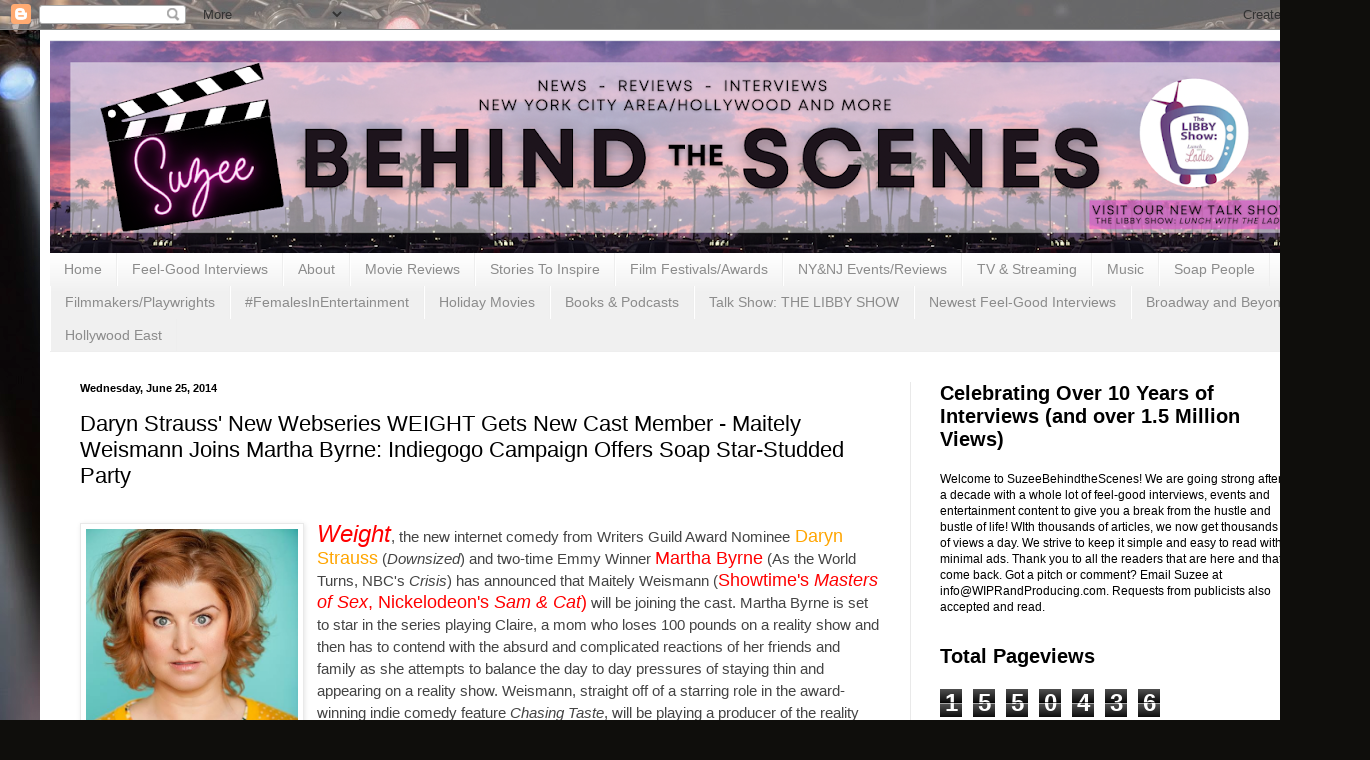

--- FILE ---
content_type: text/html; charset=UTF-8
request_url: https://www.suzeebehindthescenes.com/2014/06/daryn-strauss-new-webseries-weight-gets.html
body_size: 26394
content:
<!DOCTYPE html>
<html class='v2' dir='ltr' lang='en'>
<head>
<link href='https://www.blogger.com/static/v1/widgets/335934321-css_bundle_v2.css' rel='stylesheet' type='text/css'/>
<meta content='width=1100' name='viewport'/>
<meta content='text/html; charset=UTF-8' http-equiv='Content-Type'/>
<meta content='blogger' name='generator'/>
<link href='https://www.suzeebehindthescenes.com/favicon.ico' rel='icon' type='image/x-icon'/>
<link href='https://www.suzeebehindthescenes.com/2014/06/daryn-strauss-new-webseries-weight-gets.html' rel='canonical'/>
<link rel="alternate" type="application/atom+xml" title="SuzeeBehindTheScenes - Atom" href="https://www.suzeebehindthescenes.com/feeds/posts/default" />
<link rel="alternate" type="application/rss+xml" title="SuzeeBehindTheScenes - RSS" href="https://www.suzeebehindthescenes.com/feeds/posts/default?alt=rss" />
<link rel="service.post" type="application/atom+xml" title="SuzeeBehindTheScenes - Atom" href="https://www.blogger.com/feeds/3085167847887880621/posts/default" />

<link rel="alternate" type="application/atom+xml" title="SuzeeBehindTheScenes - Atom" href="https://www.suzeebehindthescenes.com/feeds/5706087548544061761/comments/default" />
<!--Can't find substitution for tag [blog.ieCssRetrofitLinks]-->
<link href='https://blogger.googleusercontent.com/img/b/R29vZ2xl/AVvXsEjRKYs5KTzwU8edyITyzOG5XGgZdB2nDh_cVOApUcv0VgPEklv9wOAxoVFmKpgNIHGQ_RXsShIHWGXahTZ-BJiXGtevS6SmpN_W9X6oWL1j9BxPX8s1GNDygfx6E0O6Ibp_EFm9NTxuajo/s1600/maitely+headshot.jpg' rel='image_src'/>
<meta content='https://www.suzeebehindthescenes.com/2014/06/daryn-strauss-new-webseries-weight-gets.html' property='og:url'/>
<meta content='Daryn Strauss&#39; New Webseries WEIGHT Gets New Cast Member - Maitely Weismann Joins Martha Byrne: Indiegogo Campaign Offers Soap Star-Studded Party' property='og:title'/>
<meta content='Entertainment news, reviews, celebrity interviews, books, people working behind the scenes in entertainment.' property='og:description'/>
<meta content='https://blogger.googleusercontent.com/img/b/R29vZ2xl/AVvXsEjRKYs5KTzwU8edyITyzOG5XGgZdB2nDh_cVOApUcv0VgPEklv9wOAxoVFmKpgNIHGQ_RXsShIHWGXahTZ-BJiXGtevS6SmpN_W9X6oWL1j9BxPX8s1GNDygfx6E0O6Ibp_EFm9NTxuajo/w1200-h630-p-k-no-nu/maitely+headshot.jpg' property='og:image'/>
<title>SuzeeBehindTheScenes: Daryn Strauss' New Webseries WEIGHT Gets New Cast Member - Maitely Weismann Joins Martha Byrne: Indiegogo Campaign Offers Soap Star-Studded Party</title>
<style id='page-skin-1' type='text/css'><!--
/*
-----------------------------------------------
Blogger Template Style
Name:     Simple
Designer: Blogger
URL:      www.blogger.com
----------------------------------------------- */
/* Content
----------------------------------------------- */
body {
font: normal normal 12px Arial, Tahoma, Helvetica, FreeSans, sans-serif;
color: #000000;
background: #0F0E0C url(//themes.googleusercontent.com/image?id=0BwVBOzw_-hbMYzRlNDFkM2QtMTZjMC00OGI0LWFhYTgtYTQ4MWVjYTFjNDI0) repeat-x fixed top center /* Credit: rami_ba (http://www.istockphoto.com/file_closeup.php?id=5342639&platform=blogger) */;
padding: 0 40px 40px 40px;
}
html body .region-inner {
min-width: 0;
max-width: 100%;
width: auto;
}
h2 {
font-size: 22px;
}
a:link {
text-decoration:none;
color: #97690c;
}
a:visited {
text-decoration:none;
color: #777777;
}
a:hover {
text-decoration:underline;
color: #d8b000;
}
.body-fauxcolumn-outer .fauxcolumn-inner {
background: transparent none repeat scroll top left;
_background-image: none;
}
.body-fauxcolumn-outer .cap-top {
position: absolute;
z-index: 1;
height: 400px;
width: 100%;
}
.body-fauxcolumn-outer .cap-top .cap-left {
width: 100%;
background: transparent none repeat-x scroll top left;
_background-image: none;
}
.content-outer {
-moz-box-shadow: 0 0 40px rgba(0, 0, 0, .15);
-webkit-box-shadow: 0 0 5px rgba(0, 0, 0, .15);
-goog-ms-box-shadow: 0 0 10px #333333;
box-shadow: 0 0 40px rgba(0, 0, 0, .15);
margin-bottom: 1px;
}
.content-inner {
padding: 10px 10px;
}
.content-inner {
background-color: #ffffff;
}
/* Header
----------------------------------------------- */
.header-outer {
background: #97690c url(//www.blogblog.com/1kt/simple/gradients_light.png) repeat-x scroll 0 -400px;
_background-image: none;
}
.Header h1 {
font: normal normal 60px Arial, Tahoma, Helvetica, FreeSans, sans-serif;
color: #ffffff;
text-shadow: 1px 2px 3px rgba(0, 0, 0, .2);
}
.Header h1 a {
color: #ffffff;
}
.Header .description {
font-size: 140%;
color: #ffffff;
}
.header-inner .Header .titlewrapper {
padding: 22px 30px;
}
.header-inner .Header .descriptionwrapper {
padding: 0 30px;
}
/* Tabs
----------------------------------------------- */
.tabs-inner .section:first-child {
border-top: 0 solid #eeeeee;
}
.tabs-inner .section:first-child ul {
margin-top: -0;
border-top: 0 solid #eeeeee;
border-left: 0 solid #eeeeee;
border-right: 0 solid #eeeeee;
}
.tabs-inner .widget ul {
background: #f0f0f0 url(https://resources.blogblog.com/blogblog/data/1kt/simple/gradients_light.png) repeat-x scroll 0 -800px;
_background-image: none;
border-bottom: 1px solid #eeeeee;
margin-top: 0;
margin-left: -30px;
margin-right: -30px;
}
.tabs-inner .widget li a {
display: inline-block;
padding: .6em 1em;
font: normal normal 14px Arial, Tahoma, Helvetica, FreeSans, sans-serif;
color: #8c8c8c;
border-left: 1px solid #ffffff;
border-right: 1px solid #eeeeee;
}
.tabs-inner .widget li:first-child a {
border-left: none;
}
.tabs-inner .widget li.selected a, .tabs-inner .widget li a:hover {
color: #000000;
background-color: #e9e9e9;
text-decoration: none;
}
/* Columns
----------------------------------------------- */
.main-outer {
border-top: 0 solid #e9e9e9;
}
.fauxcolumn-left-outer .fauxcolumn-inner {
border-right: 1px solid #e9e9e9;
}
.fauxcolumn-right-outer .fauxcolumn-inner {
border-left: 1px solid #e9e9e9;
}
/* Headings
----------------------------------------------- */
div.widget > h2,
div.widget h2.title {
margin: 0 0 1em 0;
font: normal bold 20px Arial, Tahoma, Helvetica, FreeSans, sans-serif;
color: #000000;
}
/* Widgets
----------------------------------------------- */
.widget .zippy {
color: #8c8c8c;
text-shadow: 2px 2px 1px rgba(0, 0, 0, .1);
}
.widget .popular-posts ul {
list-style: none;
}
/* Posts
----------------------------------------------- */
h2.date-header {
font: normal bold 11px Arial, Tahoma, Helvetica, FreeSans, sans-serif;
}
.date-header span {
background-color: rgba(0, 0, 0, 0);
color: #000000;
padding: inherit;
letter-spacing: inherit;
margin: inherit;
}
.main-inner {
padding-top: 30px;
padding-bottom: 30px;
}
.main-inner .column-center-inner {
padding: 0 15px;
}
.main-inner .column-center-inner .section {
margin: 0 15px;
}
.post {
margin: 0 0 25px 0;
}
h3.post-title, .comments h4 {
font: normal normal 22px Impact, sans-serif;
margin: .75em 0 0;
}
.post-body {
font-size: 110%;
line-height: 1.4;
position: relative;
}
.post-body img, .post-body .tr-caption-container, .Profile img, .Image img,
.BlogList .item-thumbnail img {
padding: 2px;
background: #ffffff;
border: 1px solid #e9e9e9;
-moz-box-shadow: 1px 1px 5px rgba(0, 0, 0, .1);
-webkit-box-shadow: 1px 1px 5px rgba(0, 0, 0, .1);
box-shadow: 1px 1px 5px rgba(0, 0, 0, .1);
}
.post-body img, .post-body .tr-caption-container {
padding: 5px;
}
.post-body .tr-caption-container {
color: #000000;
}
.post-body .tr-caption-container img {
padding: 0;
background: transparent;
border: none;
-moz-box-shadow: 0 0 0 rgba(0, 0, 0, .1);
-webkit-box-shadow: 0 0 0 rgba(0, 0, 0, .1);
box-shadow: 0 0 0 rgba(0, 0, 0, .1);
}
.post-header {
margin: 0 0 1.5em;
line-height: 1.6;
font-size: 90%;
}
.post-footer {
margin: 20px -2px 0;
padding: 5px 10px;
color: #404040;
background-color: #f4f4f4;
border-bottom: 1px solid #e9e9e9;
line-height: 1.6;
font-size: 90%;
}
#comments .comment-author {
padding-top: 1.5em;
border-top: 1px solid #e9e9e9;
background-position: 0 1.5em;
}
#comments .comment-author:first-child {
padding-top: 0;
border-top: none;
}
.avatar-image-container {
margin: .2em 0 0;
}
#comments .avatar-image-container img {
border: 1px solid #e9e9e9;
}
/* Comments
----------------------------------------------- */
.comments .comments-content .icon.blog-author {
background-repeat: no-repeat;
background-image: url([data-uri]);
}
.comments .comments-content .loadmore a {
border-top: 1px solid #8c8c8c;
border-bottom: 1px solid #8c8c8c;
}
.comments .comment-thread.inline-thread {
background-color: #f4f4f4;
}
.comments .continue {
border-top: 2px solid #8c8c8c;
}
/* Accents
---------------------------------------------- */
.section-columns td.columns-cell {
border-left: 1px solid #e9e9e9;
}
.blog-pager {
background: transparent none no-repeat scroll top center;
}
.blog-pager-older-link, .home-link,
.blog-pager-newer-link {
background-color: #ffffff;
padding: 5px;
}
.footer-outer {
border-top: 0 dashed #bbbbbb;
}
/* Mobile
----------------------------------------------- */
body.mobile  {
background-size: auto;
}
.mobile .body-fauxcolumn-outer {
background: transparent none repeat scroll top left;
}
.mobile .body-fauxcolumn-outer .cap-top {
background-size: 100% auto;
}
.mobile .content-outer {
-webkit-box-shadow: 0 0 3px rgba(0, 0, 0, .15);
box-shadow: 0 0 3px rgba(0, 0, 0, .15);
}
.mobile .tabs-inner .widget ul {
margin-left: 0;
margin-right: 0;
}
.mobile .post {
margin: 0;
}
.mobile .main-inner .column-center-inner .section {
margin: 0;
}
.mobile .date-header span {
padding: 0.1em 10px;
margin: 0 -10px;
}
.mobile h3.post-title {
margin: 0;
}
.mobile .blog-pager {
background: transparent none no-repeat scroll top center;
}
.mobile .footer-outer {
border-top: none;
}
.mobile .main-inner, .mobile .footer-inner {
background-color: #ffffff;
}
.mobile-index-contents {
color: #000000;
}
.mobile-link-button {
background-color: #97690c;
}
.mobile-link-button a:link, .mobile-link-button a:visited {
color: #ffffff;
}
.mobile .tabs-inner .section:first-child {
border-top: none;
}
.mobile .tabs-inner .PageList .widget-content {
background-color: #e9e9e9;
color: #000000;
border-top: 1px solid #eeeeee;
border-bottom: 1px solid #eeeeee;
}
.mobile .tabs-inner .PageList .widget-content .pagelist-arrow {
border-left: 1px solid #eeeeee;
}

--></style>
<style id='template-skin-1' type='text/css'><!--
body {
min-width: 1290px;
}
.content-outer, .content-fauxcolumn-outer, .region-inner {
min-width: 1290px;
max-width: 1290px;
_width: 1290px;
}
.main-inner .columns {
padding-left: 0;
padding-right: 410px;
}
.main-inner .fauxcolumn-center-outer {
left: 0;
right: 410px;
/* IE6 does not respect left and right together */
_width: expression(this.parentNode.offsetWidth -
parseInt("0") -
parseInt("410px") + 'px');
}
.main-inner .fauxcolumn-left-outer {
width: 0;
}
.main-inner .fauxcolumn-right-outer {
width: 410px;
}
.main-inner .column-left-outer {
width: 0;
right: 100%;
margin-left: -0;
}
.main-inner .column-right-outer {
width: 410px;
margin-right: -410px;
}
#layout {
min-width: 0;
}
#layout .content-outer {
min-width: 0;
width: 800px;
}
#layout .region-inner {
min-width: 0;
width: auto;
}
body#layout div.add_widget {
padding: 8px;
}
body#layout div.add_widget a {
margin-left: 32px;
}
--></style>
<style>
    body {background-image:url(\/\/themes.googleusercontent.com\/image?id=0BwVBOzw_-hbMYzRlNDFkM2QtMTZjMC00OGI0LWFhYTgtYTQ4MWVjYTFjNDI0);}
    
@media (max-width: 200px) { body {background-image:url(\/\/themes.googleusercontent.com\/image?id=0BwVBOzw_-hbMYzRlNDFkM2QtMTZjMC00OGI0LWFhYTgtYTQ4MWVjYTFjNDI0&options=w200);}}
@media (max-width: 400px) and (min-width: 201px) { body {background-image:url(\/\/themes.googleusercontent.com\/image?id=0BwVBOzw_-hbMYzRlNDFkM2QtMTZjMC00OGI0LWFhYTgtYTQ4MWVjYTFjNDI0&options=w400);}}
@media (max-width: 800px) and (min-width: 401px) { body {background-image:url(\/\/themes.googleusercontent.com\/image?id=0BwVBOzw_-hbMYzRlNDFkM2QtMTZjMC00OGI0LWFhYTgtYTQ4MWVjYTFjNDI0&options=w800);}}
@media (max-width: 1200px) and (min-width: 801px) { body {background-image:url(\/\/themes.googleusercontent.com\/image?id=0BwVBOzw_-hbMYzRlNDFkM2QtMTZjMC00OGI0LWFhYTgtYTQ4MWVjYTFjNDI0&options=w1200);}}
/* Last tag covers anything over one higher than the previous max-size cap. */
@media (min-width: 1201px) { body {background-image:url(\/\/themes.googleusercontent.com\/image?id=0BwVBOzw_-hbMYzRlNDFkM2QtMTZjMC00OGI0LWFhYTgtYTQ4MWVjYTFjNDI0&options=w1600);}}
  </style>
<link href='https://www.blogger.com/dyn-css/authorization.css?targetBlogID=3085167847887880621&amp;zx=fe1d58bc-9690-457f-adf9-fe7ca9ab0da3' media='none' onload='if(media!=&#39;all&#39;)media=&#39;all&#39;' rel='stylesheet'/><noscript><link href='https://www.blogger.com/dyn-css/authorization.css?targetBlogID=3085167847887880621&amp;zx=fe1d58bc-9690-457f-adf9-fe7ca9ab0da3' rel='stylesheet'/></noscript>
<meta name='google-adsense-platform-account' content='ca-host-pub-1556223355139109'/>
<meta name='google-adsense-platform-domain' content='blogspot.com'/>

<!-- data-ad-client=ca-pub-1929181298473657 -->

</head>
<body class='loading variant-bold'>
<div class='navbar section' id='navbar' name='Navbar'><div class='widget Navbar' data-version='1' id='Navbar1'><script type="text/javascript">
    function setAttributeOnload(object, attribute, val) {
      if(window.addEventListener) {
        window.addEventListener('load',
          function(){ object[attribute] = val; }, false);
      } else {
        window.attachEvent('onload', function(){ object[attribute] = val; });
      }
    }
  </script>
<div id="navbar-iframe-container"></div>
<script type="text/javascript" src="https://apis.google.com/js/platform.js"></script>
<script type="text/javascript">
      gapi.load("gapi.iframes:gapi.iframes.style.bubble", function() {
        if (gapi.iframes && gapi.iframes.getContext) {
          gapi.iframes.getContext().openChild({
              url: 'https://www.blogger.com/navbar/3085167847887880621?po\x3d5706087548544061761\x26origin\x3dhttps://www.suzeebehindthescenes.com',
              where: document.getElementById("navbar-iframe-container"),
              id: "navbar-iframe"
          });
        }
      });
    </script><script type="text/javascript">
(function() {
var script = document.createElement('script');
script.type = 'text/javascript';
script.src = '//pagead2.googlesyndication.com/pagead/js/google_top_exp.js';
var head = document.getElementsByTagName('head')[0];
if (head) {
head.appendChild(script);
}})();
</script>
</div></div>
<div class='body-fauxcolumns'>
<div class='fauxcolumn-outer body-fauxcolumn-outer'>
<div class='cap-top'>
<div class='cap-left'></div>
<div class='cap-right'></div>
</div>
<div class='fauxborder-left'>
<div class='fauxborder-right'></div>
<div class='fauxcolumn-inner'>
</div>
</div>
<div class='cap-bottom'>
<div class='cap-left'></div>
<div class='cap-right'></div>
</div>
</div>
</div>
<div class='content'>
<div class='content-fauxcolumns'>
<div class='fauxcolumn-outer content-fauxcolumn-outer'>
<div class='cap-top'>
<div class='cap-left'></div>
<div class='cap-right'></div>
</div>
<div class='fauxborder-left'>
<div class='fauxborder-right'></div>
<div class='fauxcolumn-inner'>
</div>
</div>
<div class='cap-bottom'>
<div class='cap-left'></div>
<div class='cap-right'></div>
</div>
</div>
</div>
<div class='content-outer'>
<div class='content-cap-top cap-top'>
<div class='cap-left'></div>
<div class='cap-right'></div>
</div>
<div class='fauxborder-left content-fauxborder-left'>
<div class='fauxborder-right content-fauxborder-right'></div>
<div class='content-inner'>
<header>
<div class='header-outer'>
<div class='header-cap-top cap-top'>
<div class='cap-left'></div>
<div class='cap-right'></div>
</div>
<div class='fauxborder-left header-fauxborder-left'>
<div class='fauxborder-right header-fauxborder-right'></div>
<div class='region-inner header-inner'>
<div class='header section' id='header' name='Header'><div class='widget Header' data-version='1' id='Header1'>
<div id='header-inner'>
<a href='https://www.suzeebehindthescenes.com/' style='display: block'>
<img alt='SuzeeBehindTheScenes' height='213px; ' id='Header1_headerimg' src='https://blogger.googleusercontent.com/img/a/AVvXsEgk5KTIYo5mmsqoQhud_c_y8vFH74DNmn7O8Al53kInLtOFpV4blVZ5ylmVSJZ0-2l8OnX0ge_fcPnmrLyer4F31NVY3ZDvw_EVUckt5IdFURj-tX6t_2J5Gw4BSTcPTBb4yfsKBfPvDUnfSjc8jNA8wJ0ZoFLcJ3Ynyru58dY6IcziSd0KI2hZQrRg5Q=s1270' style='display: block' width='1270px; '/>
</a>
</div>
</div></div>
</div>
</div>
<div class='header-cap-bottom cap-bottom'>
<div class='cap-left'></div>
<div class='cap-right'></div>
</div>
</div>
</header>
<div class='tabs-outer'>
<div class='tabs-cap-top cap-top'>
<div class='cap-left'></div>
<div class='cap-right'></div>
</div>
<div class='fauxborder-left tabs-fauxborder-left'>
<div class='fauxborder-right tabs-fauxborder-right'></div>
<div class='region-inner tabs-inner'>
<div class='tabs section' id='crosscol' name='Cross-Column'><div class='widget PageList' data-version='1' id='PageList2'>
<h2>Pages</h2>
<div class='widget-content'>
<ul>
<li>
<a href='https://www.suzeebehindthescenes.com/'>Home</a>
</li>
<li>
<a href='https://www.suzeebehindthescenes.com/p/interviews.html'>Feel-Good Interviews</a>
</li>
<li>
<a href='http://www.suzeebehindthescenes.com/p/about_29.html'>About</a>
</li>
<li>
<a href='http://www.suzeebehindthescenes.com/p/prspectives.html'>Movie Reviews</a>
</li>
<li>
<a href='http://www.suzeebehindthescenes.com/p/stories-to-inspire.html'>Stories To Inspire</a>
</li>
<li>
<a href='http://www.suzeebehindthescenes.com/p/broad-street-pics.html'>Film Festivals/Awards</a>
</li>
<li>
<a href='http://www.suzeebehindthescenes.com/p/events.html'>NY&amp;NJ Events/Reviews</a>
</li>
<li>
<a href='http://www.suzeebehindthescenes.com/p/soaps.html'>TV &amp; Streaming</a>
</li>
<li>
<a href='http://www.suzeebehindthescenes.com/p/music.html'>Music</a>
</li>
<li>
<a href='http://www.suzeebehindthescenes.com/p/all-things-gotham.html'>Soap People</a>
</li>
<li>
<a href='http://www.suzeebehindthescenes.com/p/blog.html'>Filmmakers/Playwrights</a>
</li>
<li>
<a href='http://www.suzeebehindthescenes.com/p/fab-females.html'>#FemalesInEntertainment </a>
</li>
<li>
<a href='http://www.suzeebehindthescenes.com/p/new-holiday-movies.html'>Holiday Movies</a>
</li>
<li>
<a href='https://www.suzeebehindthescenes.com/p/books_27.html'>Books &amp; Podcasts</a>
</li>
<li>
<a href='https://www.suzeebehindthescenes.com/p/new-in-2022-libby-show-now-on-youtube.html'>Talk Show: THE LIBBY SHOW</a>
</li>
<li>
<a href='https://www.suzeebehindthescenes.com/p/newest-feel-good-interviews.html'>Newest Feel-Good Interviews</a>
</li>
<li>
<a href='https://www.suzeebehindthescenes.com/p/broadway-coming.html'>Broadway and Beyond</a>
</li>
<li>
<a href='https://www.suzeebehindthescenes.com/p/hollywood-east.html'>Hollywood East</a>
</li>
</ul>
<div class='clear'></div>
</div>
</div></div>
<div class='tabs no-items section' id='crosscol-overflow' name='Cross-Column 2'></div>
</div>
</div>
<div class='tabs-cap-bottom cap-bottom'>
<div class='cap-left'></div>
<div class='cap-right'></div>
</div>
</div>
<div class='main-outer'>
<div class='main-cap-top cap-top'>
<div class='cap-left'></div>
<div class='cap-right'></div>
</div>
<div class='fauxborder-left main-fauxborder-left'>
<div class='fauxborder-right main-fauxborder-right'></div>
<div class='region-inner main-inner'>
<div class='columns fauxcolumns'>
<div class='fauxcolumn-outer fauxcolumn-center-outer'>
<div class='cap-top'>
<div class='cap-left'></div>
<div class='cap-right'></div>
</div>
<div class='fauxborder-left'>
<div class='fauxborder-right'></div>
<div class='fauxcolumn-inner'>
</div>
</div>
<div class='cap-bottom'>
<div class='cap-left'></div>
<div class='cap-right'></div>
</div>
</div>
<div class='fauxcolumn-outer fauxcolumn-left-outer'>
<div class='cap-top'>
<div class='cap-left'></div>
<div class='cap-right'></div>
</div>
<div class='fauxborder-left'>
<div class='fauxborder-right'></div>
<div class='fauxcolumn-inner'>
</div>
</div>
<div class='cap-bottom'>
<div class='cap-left'></div>
<div class='cap-right'></div>
</div>
</div>
<div class='fauxcolumn-outer fauxcolumn-right-outer'>
<div class='cap-top'>
<div class='cap-left'></div>
<div class='cap-right'></div>
</div>
<div class='fauxborder-left'>
<div class='fauxborder-right'></div>
<div class='fauxcolumn-inner'>
</div>
</div>
<div class='cap-bottom'>
<div class='cap-left'></div>
<div class='cap-right'></div>
</div>
</div>
<!-- corrects IE6 width calculation -->
<div class='columns-inner'>
<div class='column-center-outer'>
<div class='column-center-inner'>
<div class='main section' id='main' name='Main'><div class='widget Blog' data-version='1' id='Blog1'>
<div class='blog-posts hfeed'>

          <div class="date-outer">
        
<h2 class='date-header'><span>Wednesday, June 25, 2014</span></h2>

          <div class="date-posts">
        
<div class='post-outer'>
<div class='post hentry uncustomized-post-template' itemprop='blogPost' itemscope='itemscope' itemtype='http://schema.org/BlogPosting'>
<meta content='https://blogger.googleusercontent.com/img/b/R29vZ2xl/AVvXsEjRKYs5KTzwU8edyITyzOG5XGgZdB2nDh_cVOApUcv0VgPEklv9wOAxoVFmKpgNIHGQ_RXsShIHWGXahTZ-BJiXGtevS6SmpN_W9X6oWL1j9BxPX8s1GNDygfx6E0O6Ibp_EFm9NTxuajo/s1600/maitely+headshot.jpg' itemprop='image_url'/>
<meta content='3085167847887880621' itemprop='blogId'/>
<meta content='5706087548544061761' itemprop='postId'/>
<a name='5706087548544061761'></a>
<h3 class='post-title entry-title' itemprop='name'>
Daryn Strauss' New Webseries WEIGHT Gets New Cast Member - Maitely Weismann Joins Martha Byrne: Indiegogo Campaign Offers Soap Star-Studded Party
</h3>
<div class='post-header'>
<div class='post-header-line-1'></div>
</div>
<div class='post-body entry-content' id='post-body-5706087548544061761' itemprop='description articleBody'>
<br />
<table cellpadding="0" cellspacing="0" class="tr-caption-container" style="float: left; margin-right: 1em; text-align: left;"><tbody>
<tr><td style="text-align: center;"><a href="https://blogger.googleusercontent.com/img/b/R29vZ2xl/AVvXsEjRKYs5KTzwU8edyITyzOG5XGgZdB2nDh_cVOApUcv0VgPEklv9wOAxoVFmKpgNIHGQ_RXsShIHWGXahTZ-BJiXGtevS6SmpN_W9X6oWL1j9BxPX8s1GNDygfx6E0O6Ibp_EFm9NTxuajo/s1600/maitely+headshot.jpg" imageanchor="1" style="clear: left; color: #444444; font-size: 15px; margin-bottom: 1em; margin-left: auto; margin-right: auto;"><img border="0" height="320" src="https://blogger.googleusercontent.com/img/b/R29vZ2xl/AVvXsEjRKYs5KTzwU8edyITyzOG5XGgZdB2nDh_cVOApUcv0VgPEklv9wOAxoVFmKpgNIHGQ_RXsShIHWGXahTZ-BJiXGtevS6SmpN_W9X6oWL1j9BxPX8s1GNDygfx6E0O6Ibp_EFm9NTxuajo/s1600/maitely+headshot.jpg" width="212" /></a></td></tr>
<tr><td class="tr-caption" style="text-align: center;">Maitely Weismann joins Weight</td></tr>
</tbody></table>
<div style="background-color: white; font-family: Calibri, sans-serif; line-height: 21.299999237060547px;">
<i><span style="color: red; font-size: x-large;">Weight</span></i><span style="color: #444444; font-size: 15px;">, the new internet comedy from Writers Guild Award Nominee</span><span style="font-size: large;"><span style="color: #444444;"> </span><span style="color: orange;">Daryn Strauss</span></span><span style="color: orange; font-size: 15px;"> </span><span style="color: #444444; font-size: 15px;">(</span><i style="color: #444444; font-size: 15px;">Downsized</i><span style="color: #444444; font-size: 15px;">) and two-time Emmy Winner </span><span style="color: red; font-size: large;">Martha Byrne</span><span style="color: #444444; font-size: 15px;"> (As the World Turns, NBC's&nbsp;</span><i style="color: #444444; font-size: 15px;">Crisis</i><span style="color: #444444; font-size: 15px;">) has announced that Maitely Weismann (</span><span style="color: red;"><span style="font-size: large;">Showtime's&nbsp;<i>Masters of Sex</i>, Nickelodeon's&nbsp;<i>Sam </i><i>&amp; Cat</i>)</span></span><span style="color: #444444; font-size: 15px;"> will be joining the cast. Martha Byrne is set to star in the series playing Claire, a mom who loses 100 pounds on a reality show and then has to contend with the absurd and complicated reactions of her friends and family as she attempts to balance the day to day pressures of staying thin and appearing on a reality show. Weismann, straight off of a starring role in the award-winning indie comedy feature&nbsp;</span><i style="color: #444444; font-size: 15px;">Chasing Taste</i><span style="color: #444444; font-size: 15px;">, will be playing a producer of the reality show Claire appears on.&nbsp;</span></div>
<div style="background-color: white; color: #444444; font-family: Calibri, sans-serif; font-size: 15px; line-height: 21.299999237060547px;">
<br /></div>
<div style="background-color: white; font-family: Calibri, sans-serif; line-height: 21.299999237060547px;">
<span style="color: #444444; font-size: 15px;">Strauss is also slated to appear in the series, having previously starred in her last series&nbsp;</span><i><span style="color: red; font-size: large;">Downsized</span></i><span style="color: #444444; font-size: 15px;">, a critic's favorite during its two season run, recognized by the Los Angeles Times, The Guardian, IndieWire, Boston Globe, and Fast Company as one of the best scripted web series, in addition to being nominated for series writing at the 2012 Writers Guild Awards. Byrne's previous foray into internet series, Gotham, earned her an Emmy nomination. Both Strauss and Byrne are Jersey girls.</span></div>
<div class="separator" style="clear: both; text-align: center;">
<a href="https://blogger.googleusercontent.com/img/b/R29vZ2xl/AVvXsEh5di2RQhS8g4JGpvG3fCqov2wYUpiFOPsCY7Fq3E8tJm_bC7LN_QbzOcvZfnnvbRpeJ8DgzvowVduManQsX050CCoEHk46o5DfnpzaeYOMrh7yOSV86s_qSk4R1sj6sW_pOfPl8m1uQBg/s1600/weight1%2528org-ylw%2529.png" imageanchor="1" style="margin-left: 1em; margin-right: 1em;"><img border="0" height="110" src="https://blogger.googleusercontent.com/img/b/R29vZ2xl/AVvXsEh5di2RQhS8g4JGpvG3fCqov2wYUpiFOPsCY7Fq3E8tJm_bC7LN_QbzOcvZfnnvbRpeJ8DgzvowVduManQsX050CCoEHk46o5DfnpzaeYOMrh7yOSV86s_qSk4R1sj6sW_pOfPl8m1uQBg/s1600/weight1%2528org-ylw%2529.png" width="320" /></a></div>
<div class="separator" style="clear: both; text-align: center;">
</div>
<div style="background-color: white; font-family: Calibri, sans-serif; line-height: 21.299999237060547px;">
<table cellpadding="0" cellspacing="0" class="tr-caption-container" style="float: left; margin-right: 1em; text-align: left;"><tbody>
<tr><td style="text-align: center;"><a href="https://blogger.googleusercontent.com/img/b/R29vZ2xl/AVvXsEgOpCXMmwwTGgbDhEnNpLreZXIxyXY1BrpvxCOU1yohXWCz9cOmAsROlRuf3kBA7B4alA4V3NSqufdgU1tXlMWIUiEBMtycd0yO8S5ZIph7KKu8cp3kLZjwlXSd0DRL6-DpSzKOojR8voc/s1600/photo+2+%25284%2529.JPG" imageanchor="1" style="clear: left; margin-bottom: 1em; margin-left: auto; margin-right: auto;"><img border="0" height="221" src="https://blogger.googleusercontent.com/img/b/R29vZ2xl/AVvXsEgOpCXMmwwTGgbDhEnNpLreZXIxyXY1BrpvxCOU1yohXWCz9cOmAsROlRuf3kBA7B4alA4V3NSqufdgU1tXlMWIUiEBMtycd0yO8S5ZIph7KKu8cp3kLZjwlXSd0DRL6-DpSzKOojR8voc/s1600/photo+2+%25284%2529.JPG" width="400" /></a></td></tr>
<tr><td class="tr-caption" style="text-align: center;">Martha Byrne and Daryn Strauss</td></tr>
</tbody></table>
<span style="color: #444444; font-size: 15px;">In the spirit of its soap opera ties,&nbsp;<i>Weight</i>'s crowd funding campaign via Indiegogo offers many soap-related perks. If you're a daytime TV fan or a </span><span style="color: orange; font-size: large;">Martha Byrne</span><span style="color: #444444; font-size: 15px;"> fan, you can chat with Martha on the phone, go to lunch with her and go out for a martini with a reasonable donation. For $100 you get two VIP tickets to an invite-only Soap Party in New York City, with a single ticket running only $50. Martha has already announced that daytime stars </span><span style="color: orange; font-size: large;">Elizabeth Hubbard, Colleen Zenk, Terri Conn, and Anne Sayre</span><span style="color: #444444; font-size: 15px;"> (all from&nbsp;</span><i style="color: #444444; font-size: 15px;">As The World Turns</i><span style="color: #444444; font-size: 15px;">) are slated to attend, and many more are expected to be announced soon. The campaign ends on June 30, 2014. For more info visit:</span><a href="https://www.indiegogo.com/projects/weight-a-comedy" style="color: #0068cf; cursor: pointer; font-size: 15px; font-weight: inherit;" target="_blank">https://www.indiegogo.com/projects/weight-a-comedy</a></div>
<div style="background-color: white; color: #444444; font-family: Calibri, sans-serif; font-size: 15px; line-height: 21.299999237060547px;">
<br />
<a name="more"></a><br /></div>
<div style="background-color: white; color: #444444; font-family: Calibri, sans-serif; font-size: 15px; line-height: 21.299999237060547px;">
<div class="separator" style="clear: both; text-align: center;">
</div>
<table cellpadding="0" cellspacing="0" class="tr-caption-container" style="float: right; margin-left: 1em; text-align: right;"><tbody>
<tr><td style="text-align: center;"><a href="https://blogger.googleusercontent.com/img/b/R29vZ2xl/AVvXsEgB_zd5ibHbKevcwgQLy81VvUtuVtrQH9hm5SPnOJ_7OBJ-3xCTDcdMr3ZSBeqKQidNhA__VUsPNSeOvz-NePrACtkP5kiTm9OPn-GSgPhfEl2dXRU16vB3SPF8L9bw_-6twux281YrKsY/s1600/_MG_8783+%25281%2529.jpg" imageanchor="1" style="clear: right; margin-bottom: 1em; margin-left: auto; margin-right: auto;"><img border="0" height="213" src="https://blogger.googleusercontent.com/img/b/R29vZ2xl/AVvXsEgB_zd5ibHbKevcwgQLy81VvUtuVtrQH9hm5SPnOJ_7OBJ-3xCTDcdMr3ZSBeqKQidNhA__VUsPNSeOvz-NePrACtkP5kiTm9OPn-GSgPhfEl2dXRU16vB3SPF8L9bw_-6twux281YrKsY/s1600/_MG_8783+%25281%2529.jpg" width="320" /></a></td></tr>
<tr><td class="tr-caption" style="text-align: center;">Martha Byrne plays Claire in WEIGHT</td></tr>
</tbody></table>
<i>Weight</i>&nbsp;will begin production in August 2014.&nbsp;<i>Weight</i>&nbsp;is written and executive produced by Strauss, with the pilot being directed by primetime network vet Frederick King Keller, whose producing and directing work includes&nbsp;<i>Crisis, 24, Blue Bloods, CSI: Miami, New York Undercover, House</i>, and many others.&nbsp;</div>
<div style="background-color: white; color: #444444; font-family: Calibri, sans-serif; font-size: 15px; line-height: 21.299999237060547px;">
<br /></div>
<div style="background-color: white; color: #444444; font-family: Calibri, sans-serif; font-size: 15px; line-height: 21.299999237060547px;">
For updates please Like&nbsp;<i>Weight</i>&nbsp;on Facebook (<a href="https://www.facebook.com/weighttheseries" style="color: #0068cf; cursor: pointer; font-weight: inherit;" target="_blank">https://www.facebook.com/weighttheseries</a>), follow @weighttheseries on Twitter (<a href="https://twitter.com/weighttheseries" style="color: #0068cf; cursor: pointer; font-weight: inherit;" target="_blank">https://twitter.com/weighttheseries</a>) and Tumblr (<a href="http://weighttheseries.tumblr.com/" style="color: #0068cf; cursor: pointer; font-weight: inherit;" target="_blank">http://weighttheseries.tumblr.com/</a>)</div>
<div style="background-color: white; color: #444444; font-family: Calibri, sans-serif; font-size: 15px; line-height: 21.299999237060547px;">
<br /></div>
<div style="background-color: white; font-family: Calibri, sans-serif; line-height: 21.299999237060547px;">
<i><span style="color: red; font-size: large;">To view the launch release for this new show, click here:&nbsp;</span></i><a href="http://www.suzeebehindthescenes.com/2014/06/daryn-strauss-martha-byrne-frederick.html" style="color: #444444; font-size: 15px;">here:&nbsp;http://www.suzeebehindthescenes.com/2014/06/daryn-strauss-martha-byrne-frederick.html</a></div>
<div style='clear: both;'></div>
</div>
<div class='post-footer'>
<div class='post-footer-line post-footer-line-1'>
<span class='post-author vcard'>
</span>
<span class='post-timestamp'>
</span>
<span class='post-comment-link'>
</span>
<span class='post-icons'>
</span>
<div class='post-share-buttons goog-inline-block'>
<a class='goog-inline-block share-button sb-email' href='https://www.blogger.com/share-post.g?blogID=3085167847887880621&postID=5706087548544061761&target=email' target='_blank' title='Email This'><span class='share-button-link-text'>Email This</span></a><a class='goog-inline-block share-button sb-blog' href='https://www.blogger.com/share-post.g?blogID=3085167847887880621&postID=5706087548544061761&target=blog' onclick='window.open(this.href, "_blank", "height=270,width=475"); return false;' target='_blank' title='BlogThis!'><span class='share-button-link-text'>BlogThis!</span></a><a class='goog-inline-block share-button sb-twitter' href='https://www.blogger.com/share-post.g?blogID=3085167847887880621&postID=5706087548544061761&target=twitter' target='_blank' title='Share to X'><span class='share-button-link-text'>Share to X</span></a><a class='goog-inline-block share-button sb-facebook' href='https://www.blogger.com/share-post.g?blogID=3085167847887880621&postID=5706087548544061761&target=facebook' onclick='window.open(this.href, "_blank", "height=430,width=640"); return false;' target='_blank' title='Share to Facebook'><span class='share-button-link-text'>Share to Facebook</span></a><a class='goog-inline-block share-button sb-pinterest' href='https://www.blogger.com/share-post.g?blogID=3085167847887880621&postID=5706087548544061761&target=pinterest' target='_blank' title='Share to Pinterest'><span class='share-button-link-text'>Share to Pinterest</span></a>
</div>
</div>
<div class='post-footer-line post-footer-line-2'>
<span class='post-labels'>
</span>
</div>
<div class='post-footer-line post-footer-line-3'>
<span class='post-location'>
</span>
</div>
</div>
</div>
<div class='comments' id='comments'>
<a name='comments'></a>
</div>
</div>

        </div></div>
      
</div>
<div class='blog-pager' id='blog-pager'>
<span id='blog-pager-newer-link'>
<a class='blog-pager-newer-link' href='https://www.suzeebehindthescenes.com/2014/06/jessie-armstead-launching-new-car-with.html' id='Blog1_blog-pager-newer-link' title='Newer Post'>Newer Post</a>
</span>
<span id='blog-pager-older-link'>
<a class='blog-pager-older-link' href='https://www.suzeebehindthescenes.com/2014/06/nj-car-dealer-attempts-to-break-guiness.html' id='Blog1_blog-pager-older-link' title='Older Post'>Older Post</a>
</span>
<a class='home-link' href='https://www.suzeebehindthescenes.com/'>Home</a>
</div>
<div class='clear'></div>
<div class='post-feeds'>
</div>
</div></div>
</div>
</div>
<div class='column-left-outer'>
<div class='column-left-inner'>
<aside>
</aside>
</div>
</div>
<div class='column-right-outer'>
<div class='column-right-inner'>
<aside>
<div class='sidebar section' id='sidebar-right-1'><div class='widget Text' data-version='1' id='Text1'>
<h2 class='title'>Celebrating Over 10 Years of Interviews (and over 1.5 Million Views)</h2>
<div class='widget-content'>
Welcome to SuzeeBehindtheScenes! We are going strong after a decade with a whole lot of feel-good interviews, events and entertainment content to give you a break from the hustle and bustle of life! WIth thousands of articles, we now get thousands of views a day. We strive to keep it simple and easy to read with minimal ads.  Thank you to all the readers that are here and that come back. Got a pitch or comment? Email Suzee at info@WIPRandProducing.com. Requests from publicists also accepted and read.
</div>
<div class='clear'></div>
</div><div class='widget Stats' data-version='1' id='Stats1'>
<h2>Total Pageviews</h2>
<div class='widget-content'>
<div id='Stats1_content' style='display: none;'>
<span class='counter-wrapper graph-counter-wrapper' id='Stats1_totalCount'>
</span>
<div class='clear'></div>
</div>
</div>
</div><div class='widget Image' data-version='1' id='Image12'>
<h2>Follow us on Instagram @SuzeeBTS</h2>
<div class='widget-content'>
<a href='https://www.instagram.com/suzeebts/'>
<img alt='Follow us on Instagram @SuzeeBTS' height='193' id='Image12_img' src='https://blogger.googleusercontent.com/img/a/AVvXsEh7u8_e3yYAj3Y-WwuV94xiRiAM5dgyUqdUEgspw5nuLOQUOAzfr_kg4Lt6X1ZL00rJ2SNecJ5IVc8zRH3ouzTXyHPRC9MeN92cJl439EZ89uice0-LInMjZ1-nCGRsWoo95T1_-CckDcJh9SayPdWzFlnixCBGqF0Gl0agaQu9nhrgn1or6Gjj3Hbo3sFM=s350' width='350'/>
</a>
<br/>
<span class='caption'>We post just about all our articles on IG. It's the best place to see what's new! CLICK IMAGE TO GO TO INSTAGRAM</span>
</div>
<div class='clear'></div>
</div><div class='widget Image' data-version='1' id='Image7'>
<h2>Watch THE LIBBY SHOW on Youtube</h2>
<div class='widget-content'>
<a href='https://www.youtube.com/@thelibbyshowlunchwiththela953/videos'>
<img alt='Watch THE LIBBY SHOW on Youtube' height='320' id='Image7_img' src='https://blogger.googleusercontent.com/img/a/AVvXsEhfWaa0jhhGoR-sL-HM8jFm4yvUujz5VhGKKOskXrWe9ffx1c7Ee53x9ShKmTplYEckwlFlEpd8NzrZDTVwATQOvLlbCK-VnAS0ALgtuyJdcWRRXLm-9t3qlj3bAJoqQ4qzL9ifmmlzGX-VTktudbLHrm4iGyvnSRm2WwbNUj0taWfPSNDEyGFyDlpRO9YA=s320' width='226'/>
</a>
<br/>
<span class='caption'>The ladies talk film, lady stuff and interview some of your favorite celebs. Click image for Youtube channel.</span>
</div>
<div class='clear'></div>
</div><div class='widget Image' data-version='1' id='Image22'>
<h2>SUZEE'S "FEEL GOOD" INTERVIEW SERIES</h2>
<div class='widget-content'>
<a href='https://www.suzeebehindthescenes.com/2022/08/summer-feel-good-interview-series-get.html'>
<img alt='SUZEE&#39;S "FEEL GOOD" INTERVIEW SERIES' height='197' id='Image22_img' src='https://blogger.googleusercontent.com/img/a/AVvXsEhut2mzVsfbANrJUi_rYeuprqCdG_0RwwC_ZhpDngIvIq1tj9MB1MogeQ0A8M7zLXJql7Jm8rtHrV0SXDp81NHM6IRUBN0XG2c7PZJ-kPqXDPMXE-s3e2wuj_-n2H8FKQuS37_v7EU0mryKbPwfts7rItxaki2vUIM7VCZGkjjLxwIQkdSb9eVd2MPlRw=s350' width='350'/>
</a>
<br/>
<span class='caption'>Get to know 5 things - and more - about some of your favorite actors from movies and tv. Click image for interviews or just scroll our website. New interviews weekly!.</span>
</div>
<div class='clear'></div>
</div><div class='widget Image' data-version='1' id='Image6'>
<h2>Get To Know Andrew McCarthy - Click Image for Interview</h2>
<div class='widget-content'>
<a href='https://www.suzeebehindthescenes.com/2023/05/feel-good-interview-get-to-know-actor.html'>
<img alt='Get To Know Andrew McCarthy - Click Image for Interview' height='233' id='Image6_img' src='https://blogger.googleusercontent.com/img/a/AVvXsEhRFhElLVW5IY8gqxzAeu8aK_Vpe3a5xVdJOBJ8bETI2xax7s3uSFkjUM-vjvscccGniOmApIbuACdi4zDfDoE7vFFtdvc7uD0fExJh3FmgKAneP1G1690fJRsRSQ5f16cAqUpLJDAoDuMyuFZ2v22cOr_IzGMxZ-TDY1Ppimi2t2L9mDXLvvYpNJXb8g=s350' width='350'/>
</a>
<br/>
<span class='caption'>You probably know this talented actor as a member of the Brat Pack, Weekend at Bernie's, Less Than Zero and More.. but he's also an author now!</span>
</div>
<div class='clear'></div>
</div><div class='widget Image' data-version='1' id='Image24'>
<h2>Real Talk - Celeb Interviews - Health/Beauty Tips - THE LIBBY SHOW- Lunch with the Ladies on Youtube</h2>
<div class='widget-content'>
<a href='https://www.youtube.com/channel/UCgVU40peyhgLAYQ00x9UjMQ'>
<img alt='Real Talk - Celeb Interviews - Health/Beauty Tips - THE LIBBY SHOW- Lunch with the Ladies on Youtube' height='196' id='Image24_img' src='https://blogger.googleusercontent.com/img/b/R29vZ2xl/AVvXsEg7pAaOGF9dI0tjTozOyMitPzXBWpWLiCWcs62GpSDqfmop2BKpTxYHVQ9gL8s1vyWAHOQLFTzmpBFnxtwbFntXU9n3gEhC9eYdFxUaUxk65AjbctdifGRVrKmvgQTCdWp3h9qvuOhX40yL/s350/lwtl2smiles+%25281%2529.jpg' width='350'/>
</a>
<br/>
<span class='caption'>This new online lifestyle and entertainment talk show by the creator of SuzeeBehindtheScenes is full of conversation, information and fun.  On Youtube now.  Interviews with Cady McClain, Olivia D'Abo, Trent Dawson,  RHONJ Margaret Josephs and more. Scheduled are AMC's Alicia MInshew, NBC News Anchor Jen Maxfield. Click image for channel.</span>
</div>
<div class='clear'></div>
</div><div class='widget AdSense' data-version='1' id='AdSense7'>
<div class='widget-content'>
<script async src="https://pagead2.googlesyndication.com/pagead/js/adsbygoogle.js"></script>
<!-- suzeebehindthescenes_sidebar-right-1_AdSense7_300x250_as -->
<ins class="adsbygoogle"
     style="display:inline-block;width:300px;height:250px"
     data-ad-client="ca-pub-1929181298473657"
     data-ad-host="ca-host-pub-1556223355139109"
     data-ad-slot="7159508925"></ins>
<script>
(adsbygoogle = window.adsbygoogle || []).push({});
</script>
<div class='clear'></div>
</div>
</div><div class='widget Image' data-version='1' id='Image11'>
<h2>Chatting with Real Housewife of NJ Margaret Josephs</h2>
<div class='widget-content'>
<a href='https://www.youtube.com/watch?v=eznPAqQk0l8&t=2s'>
<img alt='Chatting with Real Housewife of NJ Margaret Josephs' height='195' id='Image11_img' src='https://blogger.googleusercontent.com/img/a/AVvXsEiuYCxHfIapCiJSgfqob54ANfY0U0iOi4NEcbYhqOtwQz4eZ0UOySeSlhnZ9XI2P8K3lLASgM3gTQTh-DyL-K4xk0EGwgG8-1Txeq60ra-8BMrIVpMyQd4n6eMjqjwPrOERb13Ea6mYFAD3UhLaY8bT-s9wlsx1cH4Xsq4K9PUKNUZijy9l57aPqm5FWA=s350' width='350'/>
</a>
<br/>
<span class='caption'>Hear about her new book, her time with her family behind the scenes and more in this candid interview. Click image for interview.</span>
</div>
<div class='clear'></div>
</div><div class='widget AdSense' data-version='1' id='AdSense12'>
<div class='widget-content'>
<script async src="https://pagead2.googlesyndication.com/pagead/js/adsbygoogle.js"></script>
<!-- suzeebehindthescenes_sidebar-right-1_AdSense12_300x250_as -->
<ins class="adsbygoogle"
     style="display:inline-block;width:300px;height:250px"
     data-ad-client="ca-pub-1929181298473657"
     data-ad-host="ca-host-pub-1556223355139109"
     data-ad-slot="6390979849"></ins>
<script>
(adsbygoogle = window.adsbygoogle || []).push({});
</script>
<div class='clear'></div>
</div>
</div><div class='widget PopularPosts' data-version='1' id='PopularPosts1'>
<h2>Popular Posts</h2>
<div class='widget-content popular-posts'>
<ul>
<li>
<div class='item-thumbnail-only'>
<div class='item-thumbnail'>
<a href='https://www.suzeebehindthescenes.com/2025/09/review-kebab-aur-sharab-indian.html' target='_blank'>
<img alt='' border='0' src='https://blogger.googleusercontent.com/img/b/R29vZ2xl/AVvXsEhk8kWbbgewYO7affLaflgiYPSXQabzMcCaHxxk_TOFSahmZvlzd24FQXZN3IpZL5nYl0cd9hIwVqKHjzniX3BekTeyWN9Krwzm0JoOfNYFqwc7jxT-vxIApZvFZ7X1uQDKkKAIqPT08Eug9zfmWXKVtGAmI0vdnbMbELKL20-dottKxmkmkqjj6rg5T9OH/w72-h72-p-k-no-nu/kebab%20aur%20sharab%20logo.jpg'/>
</a>
</div>
<div class='item-title'><a href='https://www.suzeebehindthescenes.com/2025/09/review-kebab-aur-sharab-indian.html'>Review: Kebab aur Sharab - An Indian Restaurant in the Heart of NYC that Serves Up the Best of Indian Food and Hospitality</a></div>
</div>
<div style='clear: both;'></div>
</li>
<li>
<div class='item-thumbnail-only'>
<div class='item-thumbnail'>
<a href='https://www.suzeebehindthescenes.com/2022/07/summer-feel-good-interview-series-actor.html' target='_blank'>
<img alt='' border='0' src='https://blogger.googleusercontent.com/img/b/R29vZ2xl/AVvXsEjCOBCFzHxvjFV-xHxHKCV-3LHwh4Ep25NCInN-Tr7jTq01N8zil58RI6_fxdt_woBfnsq9M9WgVA2Je16qNeI5JMN7meaaj7QdI46w9-f5IjwqzbJEDv2jllH3y0fAWxGXsRbbgIgMP6POH9zpfVpIQIO6Lz6ZspunBvU56oGHwyOSS6uHCnqwpSl3Yw/w72-h72-p-k-no-nu/tyler%20hynes.jpg'/>
</a>
</div>
<div class='item-title'><a href='https://www.suzeebehindthescenes.com/2022/07/summer-feel-good-interview-series-actor.html'>Feel Good Interview Series: Get to Know Actor Tyler Hynes from Hallmark Movies & TV - His Work, His Fave Shows, How He Relaxes, Fave Foods & More</a></div>
</div>
<div style='clear: both;'></div>
</li>
<li>
<div class='item-thumbnail-only'>
<div class='item-thumbnail'>
<a href='https://www.suzeebehindthescenes.com/2020/02/meet-marvelous-miss-maybin-hewes.html' target='_blank'>
<img alt='' border='0' src='https://blogger.googleusercontent.com/img/b/R29vZ2xl/AVvXsEjBWeQpaFCJSlhimJSqc1ZNDk2nkfsrxnnQohvILoaNX66jYh0PkPeiSGqjkar94duNdLRGX2giwfoS163YAooyr1ctCO6OHsYZOeXxspEgrtswUB1N6GeCQjpFPHKMiCrBm-XeIP9NkCC2/w72-h72-p-k-no-nu/mrs.+maisel+plane.jpg'/>
</a>
</div>
<div class='item-title'><a href='https://www.suzeebehindthescenes.com/2020/02/meet-marvelous-miss-maybin-hewes.html'>Meet The Marvelous Miss Maybin Hewes Sherman:  Mother of The Marvelous Mrs. Maisel Creator Amy Sherman Palladino - Old Hollywood's Roots Create this New Hollywood Phenomenon</a></div>
</div>
<div style='clear: both;'></div>
</li>
<li>
<div class='item-thumbnail-only'>
<div class='item-thumbnail'>
<a href='https://www.suzeebehindthescenes.com/2024/01/review-of-maya-film-starring-patricia.html' target='_blank'>
<img alt='' border='0' src='https://blogger.googleusercontent.com/img/b/R29vZ2xl/AVvXsEiR0E0V1MjvahWT5RLABS_aF2yU69WlYBDCn5eBAE__I-NgXDDVS4yChcILKA38_1isFnFa0W-n-KvCUxWr5lBm5vh6rG5wuKyn2Gx-InkzBwRF_vlvKDZnPJtiXbcR53bRqPJr6yBAWAEydJzi2jWJMrAvlE6h6HEN6ta1H6awkS7dGwthR7S4k0Qy6ANz/w72-h72-p-k-no-nu/MAYA-KEYART-FINAL.jpg'/>
</a>
</div>
<div class='item-title'><a href='https://www.suzeebehindthescenes.com/2024/01/review-of-maya-film-starring-patricia.html'>Review of Maya the Film starring Patricia Velasquez, Rumer Willis, Atiana De La Hoya, Cherie Jimenez - Thrilling and Engaging with a Message for Young Women</a></div>
</div>
<div style='clear: both;'></div>
</li>
<li>
<div class='item-thumbnail-only'>
<div class='item-thumbnail'>
<a href='https://www.suzeebehindthescenes.com/2023/01/feel-good-interview-series-meet-actor.html' target='_blank'>
<img alt='' border='0' src='https://blogger.googleusercontent.com/img/b/R29vZ2xl/AVvXsEgihCRG1pCt9WTefHCDUr_8y4sq5XEQa6WlhTEEgnFCu8-tjIzLKAOb3cFFqHh4XqSPNeFzvcHxrj6hV-eWiZU_IVcwNGDdb6SUCVNa91bEZFXvGql0YG48tKhHNYLWlqEPFFFL8OQ1egUciRenI35feJU8eGOnsNtrl-SOOBz7ksy4WSFDLfTK8wAQOw/w72-h72-p-k-no-nu/Joseph%20Cannata%20FB.jpg'/>
</a>
</div>
<div class='item-title'><a href='https://www.suzeebehindthescenes.com/2023/01/feel-good-interview-series-meet-actor.html'>Feel-Good Interview Series: Meet Actor and Model Joseph Cannata - Seven Things to Know About Him and What You Can See Him In</a></div>
</div>
<div style='clear: both;'></div>
</li>
<li>
<div class='item-thumbnail-only'>
<div class='item-thumbnail'>
<a href='https://www.suzeebehindthescenes.com/2018/09/interview-new-filmmaker-series.html' target='_blank'>
<img alt='' border='0' src='https://blogger.googleusercontent.com/img/b/R29vZ2xl/AVvXsEgClIZsCmM6L_zqBDppzc7ubtQIgoRAPWUPy7veRB1p8oLYgq2-RdD6h_eDHPCoF3AVz7n7hVz3FfN0Hl0rVI_hitzXDaRbYygwg6qpG1fZH3wmal3rLjKwfn2aIhrlSGwDpNUu6MlA1uX5/w72-h72-p-k-no-nu/Kyle+movie+poster.jpg'/>
</a>
</div>
<div class='item-title'><a href='https://www.suzeebehindthescenes.com/2018/09/interview-new-filmmaker-series.html'>NEW FILMMAKER SERIES:  Interview wieth Writer/Director Kyle Dubiel about His Short Film Romance From A Distance: Premeires at Jersey City's Golden Door Festival</a></div>
</div>
<div style='clear: both;'></div>
</li>
<li>
<div class='item-thumbnail-only'>
<div class='item-thumbnail'>
<a href='https://www.suzeebehindthescenes.com/2014/05/review-of-shutterflies-snapshot-of.html' target='_blank'>
<img alt='' border='0' src='https://blogger.googleusercontent.com/img/b/R29vZ2xl/AVvXsEjgM4OAbWSu2hS1UxCyIQCuso8IpXfXvsLXCe977-7t2fICxIvgeh23N_1zf2CLZnC9F6-9WX7T-m_998f8C723GzyBNdgEOuBa4zK_3wwdjXsVKhbzWywDs793l06FtHRSXD95177Z2rk/w72-h72-p-k-no-nu/shutterflies+1.jpg'/>
</a>
</div>
<div class='item-title'><a href='https://www.suzeebehindthescenes.com/2014/05/review-of-shutterflies-snapshot-of.html'>Review of  Shutterflies: Snapshot of a Succesful Student Short Film </a></div>
</div>
<div style='clear: both;'></div>
</li>
<li>
<div class='item-thumbnail-only'>
<div class='item-thumbnail'>
<a href='https://www.suzeebehindthescenes.com/2025/07/feel-good-interview-series-wendy.html' target='_blank'>
<img alt='' border='0' src='https://blogger.googleusercontent.com/img/b/R29vZ2xl/AVvXsEhlI4F3ubkDpywfUo_dqTCAcZZWYacLCKL0n78DAD0mGVbkXyPMKIDlTqxssuCPo8oKZ8Hv9fUP6zlGtsexiyD7n-TuTfkBkQBiri-NqB-7iISy7LRKC8sy_d1V3rzTfk5ZL1UFqVe5EIABJAngXb4tOe5HsMyWCOGJ0FZqXv3AKelikpx3DYyd5bgPhw8W/w72-h72-p-k-no-nu/WendyCrewson.jpeg'/>
</a>
</div>
<div class='item-title'><a href='https://www.suzeebehindthescenes.com/2025/07/feel-good-interview-series-wendy.html'>Feel Good Interview Series: Wendy Crewson &#8212; 10 Things To Know About Her</a></div>
</div>
<div style='clear: both;'></div>
</li>
<li>
<div class='item-thumbnail-only'>
<div class='item-thumbnail'>
<a href='https://www.suzeebehindthescenes.com/2020/10/interview-with-andrew-richardson-meet.html' target='_blank'>
<img alt='' border='0' src='https://blogger.googleusercontent.com/img/b/R29vZ2xl/AVvXsEgKv4zyeeBUZEDZqVZXbs6aNHIHwAgGUukQXOSGOdD4xeJcstTzWlhJ4aaCp_8X153x_SeSlxg8gmL1l_F4Yw8gf9dztekxH8t5M-01c4gm6cyis_tJPBAGQQp69X3xsSbZsNdndMzqcTK5/w72-h72-p-k-no-nu/Richardson_3.jpg'/>
</a>
</div>
<div class='item-title'><a href='https://www.suzeebehindthescenes.com/2020/10/interview-with-andrew-richardson-meet.html'>Interview with  Andrew Richardson: Meet This British Actor Who is Making a Splash in America in A Call to Spy, Martin Eden and More; He Talks How This Happened and Where He's Headed in What Will Surely Be a Very Successful Career</a></div>
</div>
<div style='clear: both;'></div>
</li>
<li>
<div class='item-thumbnail-only'>
<div class='item-thumbnail'>
<a href='https://www.suzeebehindthescenes.com/2020/05/intervew-jon-lindstrom-on-his-many.html' target='_blank'>
<img alt='' border='0' src='https://blogger.googleusercontent.com/img/b/R29vZ2xl/AVvXsEhMunX6_MbvVL9bL-Rs-c5bewjM7DLX00HnRt22mrAVR-AGYBdZ4QztqtWgDhYwZMViciKsgdgWrKHauS2CJe7X6CyBOETAIDNoAhszqffqxzeeURqchk9xZ7MmteXgCM_M7DaRjs4zTm_u/w72-h72-p-k-no-nu/jon+headshot.jpg'/>
</a>
</div>
<div class='item-title'><a href='https://www.suzeebehindthescenes.com/2020/05/intervew-jon-lindstrom-on-his-many.html'>Interview: Jon Lindstrom on his Many Roles on Screen and In Life: From General Hospital to Homeland to New Movies PLUS the Unique Cause He Just Can't Say Enough About</a></div>
</div>
<div style='clear: both;'></div>
</li>
</ul>
<div class='clear'></div>
</div>
</div><div class='widget Image' data-version='1' id='Image25'>
<h2>Olivia D'Abo of The Wonder Years Joins Lunch with the Ladies Talk Show - Watch for Free on Youtube</h2>
<div class='widget-content'>
<a href='https://www.youtube.com/watch?v=6rUEgwewQds'>
<img alt='Olivia D&#39;Abo of The Wonder Years Joins Lunch with the Ladies Talk Show - Watch for Free on Youtube' height='320' id='Image25_img' src='https://blogger.googleusercontent.com/img/b/R29vZ2xl/AVvXsEjosdtvk36IX4Ewf-Qixnlr1H16RDXE4LccUxgVVk8wLNK8qltMqfsKZpVsN7fcUtnzJMdlhZrxVOIbW7_9JeofiJLAAe7co2r9nPqOsdLXoC93MffvgSSzpSigbtvln_9DoR_n2htOTTwS/s320/olivia_dabo_094_web+%25281%2529.jpg' width='213'/>
</a>
<br/>
<span class='caption'>Join Olivia and the Ladies as they talk sitcoms, the New Wonder Years and more.  CLICK IMAGE FOR SHOW.</span>
</div>
<div class='clear'></div>
</div><div class='widget Image' data-version='1' id='Image14'>
<h2>Emily in Paris - New Season Coming 12-18-25 - Why We Love It</h2>
<div class='widget-content'>
<a href='https://www.suzeebehindthescenes.com/2020/11/ten-dix-things-that-are-right-about.html'>
<img alt='Emily in Paris - New Season Coming 12-18-25 - Why We Love It' height='350' id='Image14_img' src='https://blogger.googleusercontent.com/img/b/R29vZ2xl/AVvXsEh5I-MujEplav1GMvIdKf6XHUc52kxYwNbYcuMhSNgZxpIOHkVZA8mUjEwW5Kim-h0eePYIIljU3PwPtdDBKAl93jfZCaUNuPaAltvBTLKgIs2gpYjl3eS5MUxyS1L6vzwtMjD_vbOH-_xI/s350/emily.jpg' width='233'/>
</a>
<br/>
<span class='caption'>Top 10 Reasons Why We Love it!!</span>
</div>
<div class='clear'></div>
</div><div class='widget AdSense' data-version='1' id='AdSense11'>
<div class='widget-content'>
<script async src="https://pagead2.googlesyndication.com/pagead/js/adsbygoogle.js"></script>
<!-- suzeebehindthescenes_sidebar-right-1_AdSense11_300x250_as -->
<ins class="adsbygoogle"
     style="display:inline-block;width:300px;height:250px"
     data-ad-client="ca-pub-1929181298473657"
     data-ad-host="ca-host-pub-1556223355139109"
     data-ad-slot="6155294985"></ins>
<script>
(adsbygoogle = window.adsbygoogle || []).push({});
</script>
<div class='clear'></div>
</div>
</div><div class='widget Image' data-version='1' id='Image19'>
<h2>Shows We Love: The Queen's Gambit</h2>
<div class='widget-content'>
<a href='https://www.suzeebehindthescenes.com/2021/01/checkmate-queens-gambit-is-boon-for.html'>
<img alt='Shows We Love: The Queen&#39;s Gambit' height='350' id='Image19_img' src='https://blogger.googleusercontent.com/img/b/R29vZ2xl/AVvXsEjisLtd_T1ZUB122iMJ5t2ZXT5-x6oO9CScvGSMr7IZ5_pG3ENlwCW5tGH1K5ABfVeKrmVNgsJAhebC-SrlhB2m0Y7Mo2iOUv5DQbrnARqortS4gKF2m2PnMp6kve3cpkh6l20XuJYO8mVx/s350/The_Queen%2527s_Gambit.jpg' width='236'/>
</a>
<br/>
<span class='caption'>Click image for Review</span>
</div>
<div class='clear'></div>
</div><div class='widget Image' data-version='1' id='Image8'>
<h2>Follow us on Facebook for More Features and Stories</h2>
<div class='widget-content'>
<a href='https://www.facebook.com/BehindtheScenezz/'>
<img alt='Follow us on Facebook for More Features and Stories' height='124' id='Image8_img' src='https://blogger.googleusercontent.com/img/b/R29vZ2xl/AVvXsEhJ1Yc7LrgZOGHnvdovUw8BUnAkKzFe-e-4EpHIrlGVgGTzRKHXNQN1ChSg7mbs49qrdCZ2XMZKSIEwF_CZsu_GIxYj2c13WdcaRUKUogjyk_AkXKJHBTd3iimoo3mVCpRAzvqA1qmNnZ_M/s350/facebook-logo-stats-2018.png' width='350'/>
</a>
<br/>
<span class='caption'>Click Image to Visit Facebook</span>
</div>
<div class='clear'></div>
</div><div class='widget Text' data-version='1' id='Text8'>
<h2 class='title'>WELCOME</h2>
<div class='widget-content'>
<span =""  style="color:#cc33cc;">Welcome to SuzeeBehindtheScenes! </span>We hope you'll find something you like. We strive to provide you with reviews, interviews and news  you may not find elsewhere.  I'm a movie producer and our team of writers spans a wide age range. We like FUN things: films, rom coms, Hallmark, soaps and soap-like shows and pop series. We also like to cover #FemalesinEntertainment. We are East-coast based. If you have a story idea or would like to write for us, email me at SuzanneOrdasCurryatgmail.com. Happy reading! - Suzee
</div>
<div class='clear'></div>
</div><div class='widget Image' data-version='1' id='Image18'>
<h2>Exclusive Interview with Oscar Winner Lee Grant</h2>
<div class='widget-content'>
<a href='https://www.suzeebehindthescenes.com/2020/05/interview-iconic-lee-grant-talks-about.html'>
<img alt='Exclusive Interview with Oscar Winner Lee Grant' height='271' id='Image18_img' src='https://blogger.googleusercontent.com/img/b/R29vZ2xl/AVvXsEhmIYYFCHMeBzsKxUsKe4CcW57-RteuzbAAgYKv98IBBsaKk_2siY2NXrdPjzPi5Faz038A_XV0isirdMkwtXr0IryYsP68_EmO2-QVpI4VcBM_PR_BAP7RY03E0KEccNoowQ07v5kLh9dR/s1600/lee+grant+sidney+%25281%2529.jpg' width='350'/>
</a>
<br/>
<span class='caption'>Lee Grant is a groundbreaker. Here what she has to say about life today and read about her virtual cinema retrospective. Click pic for interview.</span>
</div>
<div class='clear'></div>
</div><div class='widget Image' data-version='1' id='Image16'>
<h2>Jon Lindstrom: 30 Years on General Hospital</h2>
<div class='widget-content'>
<a href='https://www.suzeebehindthescenes.com/2020/05/intervew-jon-lindstrom-on-his-many.html'>
<img alt='Jon Lindstrom: 30 Years on General Hospital' height='241' id='Image16_img' src='https://blogger.googleusercontent.com/img/b/R29vZ2xl/AVvXsEgIRugid7UXI6S8y66aotvcDMtpN_zYfP8jmLpXcQOMfbsrJYdwuFPfun3kR-L_ILriCpk8Gn2rzMHapME-yIvu2sK-qzLpOCp_jMgMc3CTOpG5DqN5gX2nIOQpvPIm4YstDLFgZkIY7dr3/s241/jon+ghcropped.jpg' width='235'/>
</a>
<br/>
<span class='caption'>Interview with Jon Lindstrom from General Hospital, Bull, Homeland and More. Click photo for interview.</span>
</div>
<div class='clear'></div>
</div><div class='widget Image' data-version='1' id='Image10'>
<h2>Interview with Actor RJ Hatanaka of Hallmark's When Hope Calls</h2>
<div class='widget-content'>
<a href='https://www.suzeebehindthescenes.com/2020/02/interview-with-rj-hatanaka-this.html'>
<img alt='Interview with Actor RJ Hatanaka of Hallmark&#39;s When Hope Calls' height='300' id='Image10_img' src='https://blogger.googleusercontent.com/img/b/R29vZ2xl/AVvXsEgYi6kqjz1CqSbQOIC_De-3Tp8Xe3184JS_pbAURWZ_KaaNxQJA1z2V5IhkVTMArcTolCmzDuzUxHgXd7s5AZQfMpSIHKbn4r2SMrJRtyqS_wcuiNJ5Q5AMfcz6bUsqmaywl4C3eJD2iw2a/' width='200'/>
</a>
<br/>
<span class='caption'>Get to know this rising star of Hallmark's When Hope Calls, NBC's Nurses, HBO & More. Click image for interview.</span>
</div>
<div class='clear'></div>
</div><div class='widget Image' data-version='1' id='Image15'>
<h2>Who is The Marvelous Miss Maybin?</h2>
<div class='widget-content'>
<a href='https://www.suzeebehindthescenes.com/2020/02/meet-marvelous-miss-maybin-hewes.html'>
<img alt='Who is The Marvelous Miss Maybin?' height='350' id='Image15_img' src='https://blogger.googleusercontent.com/img/b/R29vZ2xl/AVvXsEgd2WkCIMgCKrqL_RPbGRjrPxfh14Z8A_NDxafJWogDcOmxDDW31kmrn8eYa8uoTLOkWWOiXdxm254lPlAS7zsdNZZ4-gx0t_eZtVyDA6mcs-ZzTuxFLAB4ymiJzHQo2WpgqXvC11RzDuqq/s350/maisel+cover+2.jpg' width='233'/>
</a>
<br/>
<span class='caption'>Interview with the mother of The Marvelous Mrs. Maisel creator, Maybin Hewes Sherman. Get your fix of  #TMMM trivia! Click pic for article.</span>
</div>
<div class='clear'></div>
</div><div class='widget AdSense' data-version='1' id='AdSense1'>
<div class='widget-content'>
<script async src="https://pagead2.googlesyndication.com/pagead/js/adsbygoogle.js"></script>
<!-- suzeebehindthescenes_sidebar-right-1_AdSense1_1x1_as -->
<ins class="adsbygoogle"
     style="display:block"
     data-ad-client="ca-pub-1929181298473657"
     data-ad-host="ca-host-pub-1556223355139109"
     data-ad-host-channel="L0001"
     data-ad-slot="5728363812"
     data-ad-format="auto"
     data-full-width-responsive="true"></ins>
<script>
(adsbygoogle = window.adsbygoogle || []).push({});
</script>
<div class='clear'></div>
</div>
</div><div class='widget Text' data-version='1' id='Text6'>
<h2 class='title'>Follow On Twitter:</h2>
<div class='widget-content'>
<a href="https://twitter.com/SuzeeCurryBTS">https://twitter.com/SuzeeCurryBTS</a>
</div>
<div class='clear'></div>
</div><div class='widget Text' data-version='1' id='Text7'>
<div class='widget-content'>
<div><br /></div>
</div>
<div class='clear'></div>
</div><div class='widget AdSense' data-version='1' id='AdSense6'>
<div class='widget-content'>
<script type="text/javascript"><!--
google_ad_client = "ca-pub-1929181298473657";
google_ad_host = "ca-host-pub-1556223355139109";
google_ad_host_channel = "L0001";
/* suzeebehindthescenes_sidebar-right-1_AdSense6_300x250_as */
google_ad_slot = "7133209729";
google_ad_width = 300;
google_ad_height = 250;
//-->
</script>
<script type="text/javascript"
src="//pagead2.googlesyndication.com/pagead/show_ads.js">
</script>
<div class='clear'></div>
</div>
</div><div class='widget Image' data-version='1' id='Image9'>
<h2>Interview: Actor Tim Rozon of Wynonna Earp, Hallmark, Schitt&#39;s Creek &amp; More</h2>
<div class='widget-content'>
<a href='https://www.suzeebehindthescenes.com/2019/12/interview-with-versatile-actor-tim.html'>
<img alt='Interview: Actor Tim Rozon of Wynonna Earp, Hallmark, Schitt&#39;s Creek &amp; More' height='350' id='Image9_img' src='https://blogger.googleusercontent.com/img/b/R29vZ2xl/AVvXsEg-Gh_ZRfXXCfbxqD7uqYoeLH_dehq_K_wtWVHXzzozJHGn7SOzHMQH0BVzpftLOWca201CMcIdu8LpuyQUUHG1KERgVcrVqTFqiFL4rTFDNSQtu1WtTBz9g0mnXrNBp4cqB6pdmOaNJM3G/s350/tim+rozon+1.jpg' width='233'/>
</a>
<br/>
<span class='caption'>Meet the Versatile Actor Tim Rozon: A Man in the Middle of Many Fandoms - From Wynonna Earp to Schitt's Creek to Hallmark's Christmas Town. Get to know this leading man. Click pic to read.</span>
</div>
<div class='clear'></div>
</div><div class='widget Image' data-version='1' id='Image13'>
<h2>Interview: The Sopranos Vincent Pastore Talks What Counts in Life</h2>
<div class='widget-content'>
<a href='https://www.suzeebehindthescenes.com/2019/04/interview-entertainer-vincent-pastore.html'>
<img alt='Interview: The Sopranos Vincent Pastore Talks What Counts in Life' height='417' id='Image13_img' src='https://blogger.googleusercontent.com/img/b/R29vZ2xl/AVvXsEjTyGTDw6KQfW0LKGx4lhuneUkOT0jlX9tTbFt-YVsrL8w1BlpW0XJGbmycWi-tNAIaS0egSUrtRrcnxIdyGxF9hKNWTxHhHlJJOU8b8EE7U1i2XkPYkgq-OVDkfZO5iiUWmOWJx11zIpcA/s1600/vincent+pastore+sopranos+pic.jpg' width='350'/>
</a>
<br/>
<span class='caption'>See him in the new film The Many Saints of  Newark as well  Vault & Clinton Road now streaming.</span>
</div>
<div class='clear'></div>
</div><div class='widget Image' data-version='1' id='Image5'>
<h2>Watch The Other F Word - Coming Soon to Herflix.com</h2>
<div class='widget-content'>
<a href='https://www.suzeebehindthescenes.com/2017/10/amazon-comedy-series-other-f-word-to.html'>
<img alt='Watch The Other F Word - Coming Soon to Herflix.com' height='218' id='Image5_img' src='https://blogger.googleusercontent.com/img/b/R29vZ2xl/AVvXsEjB-UsDVFiVtgjsgNvnS-PqTiAzrt0KhWijQ0HNSCcPOH9RjwAwAGcuhGYLm2Eknx1P0kPeLNY7fpwUJShnT4_M2KeXVMQZC-vfh6sG6EcvJwzBd0zcHztI6FaJkiDql0JyAcJUZEKzUE8/s350/TOFW2.png' width='350'/>
</a>
<br/>
<span class='caption'>It's like Sex and the City only a decade older. Stars Judy Gold, Steve Guttenberg, Gilbert Gottfriend. Click image for info.</span>
</div>
<div class='clear'></div>
</div><div class='widget Image' data-version='1' id='Image1'>
<h2>From the Archives: Interview with Orange is the New Black's Alysia Reiner- What' She's Up to Now</h2>
<div class='widget-content'>
<a href='https://www.suzeebehindthescenes.com/2018/11/interview-actressactivistproducerentrep.html'>
<img alt='From the Archives: Interview with Orange is the New Black&#39;s Alysia Reiner- What&#39; She&#39;s Up to Now' height='350' id='Image1_img' src='https://blogger.googleusercontent.com/img/b/R29vZ2xl/AVvXsEgw7XfAMoLqcbd9odhZBhCR2wRsze6g397e3jQDxRpi9RQpneGAs_YiP-gOcvQqdb44A3KuXVguFRMotTbLyS2gk8D0TmlzswsoUecgbg3u0yhJxwI6tvE3zwZZ1p1cWKGfffuSwAG6WDzN/s350/alysia+Reiner+Twitter.jpg' width='350'/>
</a>
<br/>
<span class='caption'>EGG is now streaming on Peacock. Click on image to find out about her film Egg, and what she watches in her spare time.</span>
</div>
<div class='clear'></div>
</div><div class='widget Image' data-version='1' id='Image4'>
<h2>Interview: Patrick Fabian of Better Call Saul and DriverX Movie</h2>
<div class='widget-content'>
<a href='https://www.suzeebehindthescenes.com/2018/03/interview-driverx-movies-patrick-fabian.html'>
<img alt='Interview: Patrick Fabian of Better Call Saul and DriverX Movie' height='196' id='Image4_img' src='https://blogger.googleusercontent.com/img/b/R29vZ2xl/AVvXsEj9_MG7Q-H1O8klIxlUWHsh4HrFijubv11zk41X4nTustlG8L7ocHwx64QKQWBIr3jecQe-auUD52iVAxcJzf9Cc5PLaSTQIhLj8-k_waP_pApH83XkHD-SkzHClOrHKYm-kqULUQUXci0C/s350/patrick+fabian+mike.jpg' width='350'/>
</a>
<br/>
<span class='caption'>Nurse Dan of Friends talks about second chapters and chances in life  in this exclusive interview.Click image for article.</span>
</div>
<div class='clear'></div>
</div><div class='widget Image' data-version='1' id='Image3'>
<h2>New Movie with Kassie DePaiva of DAYS, Nathan Purdee, Coming Soon</h2>
<div class='widget-content'>
<a href='https://www.facebook.com/KillianandtheComebackKids/'>
<img alt='New Movie with Kassie DePaiva of DAYS, Nathan Purdee, Coming Soon' height='198' id='Image3_img' src='https://blogger.googleusercontent.com/img/b/R29vZ2xl/AVvXsEjVMs60Z7niLTuoMaIO6JdCbWsg3l9L38oGcmRwqf1OH-eZjnnXKmmtKTq0a0x2mKgggPTY8Iju_TVnxBEQBCNf0QGGJHPTjeiF7nDVY0B3wW3yUJc9l1sh_ywBI9D_-HUOGU9LpLQ7isU/s350/kassie%252C+killian+corrected.png' width='350'/>
</a>
<br/>
<span class='caption'>Soap and music fans will like this new film about a band forming for a cause. Click image for info.</span>
</div>
<div class='clear'></div>
</div><div class='widget Image' data-version='1' id='Image2'>
<h2>Tainted Dreams Streaming on Amazon and Popstar! TV - The Soap Within a Soap</h2>
<div class='widget-content'>
<a href='http://www.suzeebehindthescenes.com/2017/12/tainted-dreams-emmy-nominated-soap.html'>
<img alt='Tainted Dreams Streaming on Amazon and Popstar! TV - The Soap Within a Soap' height='183' id='Image2_img' src='https://blogger.googleusercontent.com/img/b/R29vZ2xl/AVvXsEgpAlTvxPHK3C2OcY6MgyQePFNiBvx7ZLAuI8fpzQ3vkV7SLnEFhmN4fhHthJqj8UGlYxUZwxdVfg4wSkROHyCzFNrOEYPjtFfzG7qKsg-pKlBjTRaXl9RX-RHLpluDaCxrJoooT_EjVeM/s1600/TD+good+Cast+Photo.png' width='350'/>
</a>
<br/>
<span class='caption'>Seasons 1 and 2 on Amazon. Full of iconic soap stars. Now on #PopstarTV.</span>
</div>
<div class='clear'></div>
</div><div class='widget AdSense' data-version='1' id='AdSense8'>
<div class='widget-content'>
<script type="text/javascript">
    google_ad_client = "ca-pub-1929181298473657";
    google_ad_host = "ca-host-pub-1556223355139109";
    google_ad_host_channel = "L0001";
    google_ad_slot = "1562192923";
    google_ad_width = 300;
    google_ad_height = 250;
</script>
<!-- suzeebehindthescenes_sidebar-right-1_AdSense8_300x250_as -->
<script type="text/javascript"
src="//pagead2.googlesyndication.com/pagead/show_ads.js">
</script>
<div class='clear'></div>
</div>
</div><div class='widget Text' data-version='1' id='Text2'>
<h2 class='title'>See Interviews Page For:</h2>
<div class='widget-content'>
We have the interviews!  RHONJ Margaret Josephs, Tyler Hynes, Kevin McGarry, Patrick Fabian, Brandon Barash, Kathleen Gati, Alysia Reiner, Maureen Van Zandt, RJ Hatanaka, Tim Rozon, Jon Lindstrom, Cady McClain, Vincent Pastore, Theresa Guidice, Lee Grant & more every week! For interview requests, contact Info@WIPRandProducing.com.
</div>
<div class='clear'></div>
</div><div class='widget Text' data-version='1' id='Text3'>
<h2 class='title'>Follow on Email</h2>
<div class='widget-content'>
If you'd like to get our articles directly into your inbox, email us at Info@WIPRandProducing.com with the email you would like us to send it to. You can also follow us on Facebook at SuzeeBehindtheScenes as all articles are on there. Or use a service below:
</div>
<div class='clear'></div>
</div><div class='widget AdSense' data-version='1' id='AdSense3'>
<div class='widget-content'>
<script type="text/javascript">
    google_ad_client = "ca-pub-1929181298473657";
    google_ad_host = "ca-host-pub-1556223355139109";
    google_ad_host_channel = "L0001";
    google_ad_slot = "4066441722";
    google_ad_width = 300;
    google_ad_height = 250;
</script>
<!-- suzeebehindthescenes_sidebar-right-1_AdSense3_300x250_as -->
<script type="text/javascript"
src="//pagead2.googlesyndication.com/pagead/show_ads.js">
</script>
<div class='clear'></div>
</div>
</div><div class='widget PageList' data-version='1' id='PageList1'>
<h2>Pages</h2>
<div class='widget-content'>
<ul>
<li>
<a href='https://www.suzeebehindthescenes.com/'>Home</a>
</li>
<li>
<a href='https://www.suzeebehindthescenes.com/p/interviews.html'>Feel-Good Interviews</a>
</li>
<li>
<a href='https://www.suzeebehindthescenes.com/p/about_29.html'>About</a>
</li>
<li>
<a href='https://www.suzeebehindthescenes.com/p/events.html'>NYC Area Events/Shows/Reviews</a>
</li>
<li>
<a href='https://www.suzeebehindthescenes.com/p/stories-to-inspire.html'>Stories To Inspire</a>
</li>
<li>
<a href='https://www.suzeebehindthescenes.com/p/all-things-gotham.html'>Soap Actor Interviews</a>
</li>
<li>
<a href='https://www.suzeebehindthescenes.com/p/music.html'>Music &amp; Podcasts</a>
</li>
<li>
<a href='https://www.suzeebehindthescenes.com/p/books.html'>Celeb Books/Books</a>
</li>
<li>
<a href='https://www.suzeebehindthescenes.com/p/soaps.html'>TV &amp; Streaming</a>
</li>
<li>
<a href='https://www.suzeebehindthescenes.com/p/blog.html'>Filmmakers/Playwrights</a>
</li>
<li>
<a href='https://www.suzeebehindthescenes.com/p/broad-street-pics.html'>Film Festivals/Awards</a>
</li>
</ul>
<div class='clear'></div>
</div>
</div><div class='widget AdSense' data-version='1' id='AdSense4'>
<div class='widget-content'>
<script type="text/javascript">
    google_ad_client = "ca-pub-1929181298473657";
    google_ad_host = "ca-host-pub-1556223355139109";
    google_ad_host_channel = "L0001";
    google_ad_slot = "5543174929";
    google_ad_width = 300;
    google_ad_height = 250;
</script>
<!-- suzeebehindthescenes_sidebar-right-1_AdSense4_300x250_as -->
<script type="text/javascript"
src="//pagead2.googlesyndication.com/pagead/show_ads.js">
</script>
<div class='clear'></div>
</div>
</div><div class='widget AdSense' data-version='1' id='AdSense2'>
<div class='widget-content'>
<script type="text/javascript"><!--
google_ad_client = "ca-pub-1929181298473657";
google_ad_host = "ca-host-pub-1556223355139109";
google_ad_host_channel = "L0003";
/* suzeebehindthescenes_footer-2-1_AdSense2_300x250_as */
google_ad_slot = "2175716921";
google_ad_width = 300;
google_ad_height = 250;
//-->
</script>
<script type="text/javascript"
src="//pagead2.googlesyndication.com/pagead/show_ads.js">
</script>
<div class='clear'></div>
</div>
</div></div>
<table border='0' cellpadding='0' cellspacing='0' class='section-columns columns-2'>
<tbody>
<tr>
<td class='first columns-cell'>
<div class='sidebar section' id='sidebar-right-2-1'><div class='widget BlogArchive' data-version='1' id='BlogArchive1'>
<h2>Blog Archive</h2>
<div class='widget-content'>
<div id='ArchiveList'>
<div id='BlogArchive1_ArchiveList'>
<ul class='hierarchy'>
<li class='archivedate collapsed'>
<a class='toggle' href='javascript:void(0)'>
<span class='zippy'>

        &#9658;&#160;
      
</span>
</a>
<a class='post-count-link' href='https://www.suzeebehindthescenes.com/2026/'>
2026
</a>
<span class='post-count' dir='ltr'>(9)</span>
<ul class='hierarchy'>
<li class='archivedate collapsed'>
<a class='toggle' href='javascript:void(0)'>
<span class='zippy'>

        &#9658;&#160;
      
</span>
</a>
<a class='post-count-link' href='https://www.suzeebehindthescenes.com/2026/01/'>
January
</a>
<span class='post-count' dir='ltr'>(9)</span>
</li>
</ul>
</li>
</ul>
<ul class='hierarchy'>
<li class='archivedate collapsed'>
<a class='toggle' href='javascript:void(0)'>
<span class='zippy'>

        &#9658;&#160;
      
</span>
</a>
<a class='post-count-link' href='https://www.suzeebehindthescenes.com/2025/'>
2025
</a>
<span class='post-count' dir='ltr'>(106)</span>
<ul class='hierarchy'>
<li class='archivedate collapsed'>
<a class='toggle' href='javascript:void(0)'>
<span class='zippy'>

        &#9658;&#160;
      
</span>
</a>
<a class='post-count-link' href='https://www.suzeebehindthescenes.com/2025/12/'>
December
</a>
<span class='post-count' dir='ltr'>(8)</span>
</li>
</ul>
<ul class='hierarchy'>
<li class='archivedate collapsed'>
<a class='toggle' href='javascript:void(0)'>
<span class='zippy'>

        &#9658;&#160;
      
</span>
</a>
<a class='post-count-link' href='https://www.suzeebehindthescenes.com/2025/11/'>
November
</a>
<span class='post-count' dir='ltr'>(12)</span>
</li>
</ul>
<ul class='hierarchy'>
<li class='archivedate collapsed'>
<a class='toggle' href='javascript:void(0)'>
<span class='zippy'>

        &#9658;&#160;
      
</span>
</a>
<a class='post-count-link' href='https://www.suzeebehindthescenes.com/2025/10/'>
October
</a>
<span class='post-count' dir='ltr'>(7)</span>
</li>
</ul>
<ul class='hierarchy'>
<li class='archivedate collapsed'>
<a class='toggle' href='javascript:void(0)'>
<span class='zippy'>

        &#9658;&#160;
      
</span>
</a>
<a class='post-count-link' href='https://www.suzeebehindthescenes.com/2025/09/'>
September
</a>
<span class='post-count' dir='ltr'>(11)</span>
</li>
</ul>
<ul class='hierarchy'>
<li class='archivedate collapsed'>
<a class='toggle' href='javascript:void(0)'>
<span class='zippy'>

        &#9658;&#160;
      
</span>
</a>
<a class='post-count-link' href='https://www.suzeebehindthescenes.com/2025/08/'>
August
</a>
<span class='post-count' dir='ltr'>(8)</span>
</li>
</ul>
<ul class='hierarchy'>
<li class='archivedate collapsed'>
<a class='toggle' href='javascript:void(0)'>
<span class='zippy'>

        &#9658;&#160;
      
</span>
</a>
<a class='post-count-link' href='https://www.suzeebehindthescenes.com/2025/07/'>
July
</a>
<span class='post-count' dir='ltr'>(11)</span>
</li>
</ul>
<ul class='hierarchy'>
<li class='archivedate collapsed'>
<a class='toggle' href='javascript:void(0)'>
<span class='zippy'>

        &#9658;&#160;
      
</span>
</a>
<a class='post-count-link' href='https://www.suzeebehindthescenes.com/2025/06/'>
June
</a>
<span class='post-count' dir='ltr'>(2)</span>
</li>
</ul>
<ul class='hierarchy'>
<li class='archivedate collapsed'>
<a class='toggle' href='javascript:void(0)'>
<span class='zippy'>

        &#9658;&#160;
      
</span>
</a>
<a class='post-count-link' href='https://www.suzeebehindthescenes.com/2025/05/'>
May
</a>
<span class='post-count' dir='ltr'>(11)</span>
</li>
</ul>
<ul class='hierarchy'>
<li class='archivedate collapsed'>
<a class='toggle' href='javascript:void(0)'>
<span class='zippy'>

        &#9658;&#160;
      
</span>
</a>
<a class='post-count-link' href='https://www.suzeebehindthescenes.com/2025/04/'>
April
</a>
<span class='post-count' dir='ltr'>(9)</span>
</li>
</ul>
<ul class='hierarchy'>
<li class='archivedate collapsed'>
<a class='toggle' href='javascript:void(0)'>
<span class='zippy'>

        &#9658;&#160;
      
</span>
</a>
<a class='post-count-link' href='https://www.suzeebehindthescenes.com/2025/03/'>
March
</a>
<span class='post-count' dir='ltr'>(12)</span>
</li>
</ul>
<ul class='hierarchy'>
<li class='archivedate collapsed'>
<a class='toggle' href='javascript:void(0)'>
<span class='zippy'>

        &#9658;&#160;
      
</span>
</a>
<a class='post-count-link' href='https://www.suzeebehindthescenes.com/2025/02/'>
February
</a>
<span class='post-count' dir='ltr'>(5)</span>
</li>
</ul>
<ul class='hierarchy'>
<li class='archivedate collapsed'>
<a class='toggle' href='javascript:void(0)'>
<span class='zippy'>

        &#9658;&#160;
      
</span>
</a>
<a class='post-count-link' href='https://www.suzeebehindthescenes.com/2025/01/'>
January
</a>
<span class='post-count' dir='ltr'>(10)</span>
</li>
</ul>
</li>
</ul>
<ul class='hierarchy'>
<li class='archivedate collapsed'>
<a class='toggle' href='javascript:void(0)'>
<span class='zippy'>

        &#9658;&#160;
      
</span>
</a>
<a class='post-count-link' href='https://www.suzeebehindthescenes.com/2024/'>
2024
</a>
<span class='post-count' dir='ltr'>(95)</span>
<ul class='hierarchy'>
<li class='archivedate collapsed'>
<a class='toggle' href='javascript:void(0)'>
<span class='zippy'>

        &#9658;&#160;
      
</span>
</a>
<a class='post-count-link' href='https://www.suzeebehindthescenes.com/2024/12/'>
December
</a>
<span class='post-count' dir='ltr'>(2)</span>
</li>
</ul>
<ul class='hierarchy'>
<li class='archivedate collapsed'>
<a class='toggle' href='javascript:void(0)'>
<span class='zippy'>

        &#9658;&#160;
      
</span>
</a>
<a class='post-count-link' href='https://www.suzeebehindthescenes.com/2024/11/'>
November
</a>
<span class='post-count' dir='ltr'>(6)</span>
</li>
</ul>
<ul class='hierarchy'>
<li class='archivedate collapsed'>
<a class='toggle' href='javascript:void(0)'>
<span class='zippy'>

        &#9658;&#160;
      
</span>
</a>
<a class='post-count-link' href='https://www.suzeebehindthescenes.com/2024/10/'>
October
</a>
<span class='post-count' dir='ltr'>(8)</span>
</li>
</ul>
<ul class='hierarchy'>
<li class='archivedate collapsed'>
<a class='toggle' href='javascript:void(0)'>
<span class='zippy'>

        &#9658;&#160;
      
</span>
</a>
<a class='post-count-link' href='https://www.suzeebehindthescenes.com/2024/09/'>
September
</a>
<span class='post-count' dir='ltr'>(12)</span>
</li>
</ul>
<ul class='hierarchy'>
<li class='archivedate collapsed'>
<a class='toggle' href='javascript:void(0)'>
<span class='zippy'>

        &#9658;&#160;
      
</span>
</a>
<a class='post-count-link' href='https://www.suzeebehindthescenes.com/2024/08/'>
August
</a>
<span class='post-count' dir='ltr'>(6)</span>
</li>
</ul>
<ul class='hierarchy'>
<li class='archivedate collapsed'>
<a class='toggle' href='javascript:void(0)'>
<span class='zippy'>

        &#9658;&#160;
      
</span>
</a>
<a class='post-count-link' href='https://www.suzeebehindthescenes.com/2024/07/'>
July
</a>
<span class='post-count' dir='ltr'>(6)</span>
</li>
</ul>
<ul class='hierarchy'>
<li class='archivedate collapsed'>
<a class='toggle' href='javascript:void(0)'>
<span class='zippy'>

        &#9658;&#160;
      
</span>
</a>
<a class='post-count-link' href='https://www.suzeebehindthescenes.com/2024/06/'>
June
</a>
<span class='post-count' dir='ltr'>(8)</span>
</li>
</ul>
<ul class='hierarchy'>
<li class='archivedate collapsed'>
<a class='toggle' href='javascript:void(0)'>
<span class='zippy'>

        &#9658;&#160;
      
</span>
</a>
<a class='post-count-link' href='https://www.suzeebehindthescenes.com/2024/05/'>
May
</a>
<span class='post-count' dir='ltr'>(8)</span>
</li>
</ul>
<ul class='hierarchy'>
<li class='archivedate collapsed'>
<a class='toggle' href='javascript:void(0)'>
<span class='zippy'>

        &#9658;&#160;
      
</span>
</a>
<a class='post-count-link' href='https://www.suzeebehindthescenes.com/2024/04/'>
April
</a>
<span class='post-count' dir='ltr'>(8)</span>
</li>
</ul>
<ul class='hierarchy'>
<li class='archivedate collapsed'>
<a class='toggle' href='javascript:void(0)'>
<span class='zippy'>

        &#9658;&#160;
      
</span>
</a>
<a class='post-count-link' href='https://www.suzeebehindthescenes.com/2024/03/'>
March
</a>
<span class='post-count' dir='ltr'>(13)</span>
</li>
</ul>
<ul class='hierarchy'>
<li class='archivedate collapsed'>
<a class='toggle' href='javascript:void(0)'>
<span class='zippy'>

        &#9658;&#160;
      
</span>
</a>
<a class='post-count-link' href='https://www.suzeebehindthescenes.com/2024/02/'>
February
</a>
<span class='post-count' dir='ltr'>(9)</span>
</li>
</ul>
<ul class='hierarchy'>
<li class='archivedate collapsed'>
<a class='toggle' href='javascript:void(0)'>
<span class='zippy'>

        &#9658;&#160;
      
</span>
</a>
<a class='post-count-link' href='https://www.suzeebehindthescenes.com/2024/01/'>
January
</a>
<span class='post-count' dir='ltr'>(9)</span>
</li>
</ul>
</li>
</ul>
<ul class='hierarchy'>
<li class='archivedate collapsed'>
<a class='toggle' href='javascript:void(0)'>
<span class='zippy'>

        &#9658;&#160;
      
</span>
</a>
<a class='post-count-link' href='https://www.suzeebehindthescenes.com/2023/'>
2023
</a>
<span class='post-count' dir='ltr'>(121)</span>
<ul class='hierarchy'>
<li class='archivedate collapsed'>
<a class='toggle' href='javascript:void(0)'>
<span class='zippy'>

        &#9658;&#160;
      
</span>
</a>
<a class='post-count-link' href='https://www.suzeebehindthescenes.com/2023/12/'>
December
</a>
<span class='post-count' dir='ltr'>(8)</span>
</li>
</ul>
<ul class='hierarchy'>
<li class='archivedate collapsed'>
<a class='toggle' href='javascript:void(0)'>
<span class='zippy'>

        &#9658;&#160;
      
</span>
</a>
<a class='post-count-link' href='https://www.suzeebehindthescenes.com/2023/11/'>
November
</a>
<span class='post-count' dir='ltr'>(10)</span>
</li>
</ul>
<ul class='hierarchy'>
<li class='archivedate collapsed'>
<a class='toggle' href='javascript:void(0)'>
<span class='zippy'>

        &#9658;&#160;
      
</span>
</a>
<a class='post-count-link' href='https://www.suzeebehindthescenes.com/2023/10/'>
October
</a>
<span class='post-count' dir='ltr'>(11)</span>
</li>
</ul>
<ul class='hierarchy'>
<li class='archivedate collapsed'>
<a class='toggle' href='javascript:void(0)'>
<span class='zippy'>

        &#9658;&#160;
      
</span>
</a>
<a class='post-count-link' href='https://www.suzeebehindthescenes.com/2023/09/'>
September
</a>
<span class='post-count' dir='ltr'>(13)</span>
</li>
</ul>
<ul class='hierarchy'>
<li class='archivedate collapsed'>
<a class='toggle' href='javascript:void(0)'>
<span class='zippy'>

        &#9658;&#160;
      
</span>
</a>
<a class='post-count-link' href='https://www.suzeebehindthescenes.com/2023/08/'>
August
</a>
<span class='post-count' dir='ltr'>(10)</span>
</li>
</ul>
<ul class='hierarchy'>
<li class='archivedate collapsed'>
<a class='toggle' href='javascript:void(0)'>
<span class='zippy'>

        &#9658;&#160;
      
</span>
</a>
<a class='post-count-link' href='https://www.suzeebehindthescenes.com/2023/07/'>
July
</a>
<span class='post-count' dir='ltr'>(3)</span>
</li>
</ul>
<ul class='hierarchy'>
<li class='archivedate collapsed'>
<a class='toggle' href='javascript:void(0)'>
<span class='zippy'>

        &#9658;&#160;
      
</span>
</a>
<a class='post-count-link' href='https://www.suzeebehindthescenes.com/2023/06/'>
June
</a>
<span class='post-count' dir='ltr'>(10)</span>
</li>
</ul>
<ul class='hierarchy'>
<li class='archivedate collapsed'>
<a class='toggle' href='javascript:void(0)'>
<span class='zippy'>

        &#9658;&#160;
      
</span>
</a>
<a class='post-count-link' href='https://www.suzeebehindthescenes.com/2023/05/'>
May
</a>
<span class='post-count' dir='ltr'>(14)</span>
</li>
</ul>
<ul class='hierarchy'>
<li class='archivedate collapsed'>
<a class='toggle' href='javascript:void(0)'>
<span class='zippy'>

        &#9658;&#160;
      
</span>
</a>
<a class='post-count-link' href='https://www.suzeebehindthescenes.com/2023/04/'>
April
</a>
<span class='post-count' dir='ltr'>(11)</span>
</li>
</ul>
<ul class='hierarchy'>
<li class='archivedate collapsed'>
<a class='toggle' href='javascript:void(0)'>
<span class='zippy'>

        &#9658;&#160;
      
</span>
</a>
<a class='post-count-link' href='https://www.suzeebehindthescenes.com/2023/03/'>
March
</a>
<span class='post-count' dir='ltr'>(14)</span>
</li>
</ul>
<ul class='hierarchy'>
<li class='archivedate collapsed'>
<a class='toggle' href='javascript:void(0)'>
<span class='zippy'>

        &#9658;&#160;
      
</span>
</a>
<a class='post-count-link' href='https://www.suzeebehindthescenes.com/2023/02/'>
February
</a>
<span class='post-count' dir='ltr'>(9)</span>
</li>
</ul>
<ul class='hierarchy'>
<li class='archivedate collapsed'>
<a class='toggle' href='javascript:void(0)'>
<span class='zippy'>

        &#9658;&#160;
      
</span>
</a>
<a class='post-count-link' href='https://www.suzeebehindthescenes.com/2023/01/'>
January
</a>
<span class='post-count' dir='ltr'>(8)</span>
</li>
</ul>
</li>
</ul>
<ul class='hierarchy'>
<li class='archivedate collapsed'>
<a class='toggle' href='javascript:void(0)'>
<span class='zippy'>

        &#9658;&#160;
      
</span>
</a>
<a class='post-count-link' href='https://www.suzeebehindthescenes.com/2022/'>
2022
</a>
<span class='post-count' dir='ltr'>(109)</span>
<ul class='hierarchy'>
<li class='archivedate collapsed'>
<a class='toggle' href='javascript:void(0)'>
<span class='zippy'>

        &#9658;&#160;
      
</span>
</a>
<a class='post-count-link' href='https://www.suzeebehindthescenes.com/2022/12/'>
December
</a>
<span class='post-count' dir='ltr'>(9)</span>
</li>
</ul>
<ul class='hierarchy'>
<li class='archivedate collapsed'>
<a class='toggle' href='javascript:void(0)'>
<span class='zippy'>

        &#9658;&#160;
      
</span>
</a>
<a class='post-count-link' href='https://www.suzeebehindthescenes.com/2022/11/'>
November
</a>
<span class='post-count' dir='ltr'>(8)</span>
</li>
</ul>
<ul class='hierarchy'>
<li class='archivedate collapsed'>
<a class='toggle' href='javascript:void(0)'>
<span class='zippy'>

        &#9658;&#160;
      
</span>
</a>
<a class='post-count-link' href='https://www.suzeebehindthescenes.com/2022/10/'>
October
</a>
<span class='post-count' dir='ltr'>(14)</span>
</li>
</ul>
<ul class='hierarchy'>
<li class='archivedate collapsed'>
<a class='toggle' href='javascript:void(0)'>
<span class='zippy'>

        &#9658;&#160;
      
</span>
</a>
<a class='post-count-link' href='https://www.suzeebehindthescenes.com/2022/09/'>
September
</a>
<span class='post-count' dir='ltr'>(8)</span>
</li>
</ul>
<ul class='hierarchy'>
<li class='archivedate collapsed'>
<a class='toggle' href='javascript:void(0)'>
<span class='zippy'>

        &#9658;&#160;
      
</span>
</a>
<a class='post-count-link' href='https://www.suzeebehindthescenes.com/2022/08/'>
August
</a>
<span class='post-count' dir='ltr'>(9)</span>
</li>
</ul>
<ul class='hierarchy'>
<li class='archivedate collapsed'>
<a class='toggle' href='javascript:void(0)'>
<span class='zippy'>

        &#9658;&#160;
      
</span>
</a>
<a class='post-count-link' href='https://www.suzeebehindthescenes.com/2022/07/'>
July
</a>
<span class='post-count' dir='ltr'>(16)</span>
</li>
</ul>
<ul class='hierarchy'>
<li class='archivedate collapsed'>
<a class='toggle' href='javascript:void(0)'>
<span class='zippy'>

        &#9658;&#160;
      
</span>
</a>
<a class='post-count-link' href='https://www.suzeebehindthescenes.com/2022/06/'>
June
</a>
<span class='post-count' dir='ltr'>(9)</span>
</li>
</ul>
<ul class='hierarchy'>
<li class='archivedate collapsed'>
<a class='toggle' href='javascript:void(0)'>
<span class='zippy'>

        &#9658;&#160;
      
</span>
</a>
<a class='post-count-link' href='https://www.suzeebehindthescenes.com/2022/05/'>
May
</a>
<span class='post-count' dir='ltr'>(8)</span>
</li>
</ul>
<ul class='hierarchy'>
<li class='archivedate collapsed'>
<a class='toggle' href='javascript:void(0)'>
<span class='zippy'>

        &#9658;&#160;
      
</span>
</a>
<a class='post-count-link' href='https://www.suzeebehindthescenes.com/2022/04/'>
April
</a>
<span class='post-count' dir='ltr'>(7)</span>
</li>
</ul>
<ul class='hierarchy'>
<li class='archivedate collapsed'>
<a class='toggle' href='javascript:void(0)'>
<span class='zippy'>

        &#9658;&#160;
      
</span>
</a>
<a class='post-count-link' href='https://www.suzeebehindthescenes.com/2022/03/'>
March
</a>
<span class='post-count' dir='ltr'>(11)</span>
</li>
</ul>
<ul class='hierarchy'>
<li class='archivedate collapsed'>
<a class='toggle' href='javascript:void(0)'>
<span class='zippy'>

        &#9658;&#160;
      
</span>
</a>
<a class='post-count-link' href='https://www.suzeebehindthescenes.com/2022/02/'>
February
</a>
<span class='post-count' dir='ltr'>(3)</span>
</li>
</ul>
<ul class='hierarchy'>
<li class='archivedate collapsed'>
<a class='toggle' href='javascript:void(0)'>
<span class='zippy'>

        &#9658;&#160;
      
</span>
</a>
<a class='post-count-link' href='https://www.suzeebehindthescenes.com/2022/01/'>
January
</a>
<span class='post-count' dir='ltr'>(7)</span>
</li>
</ul>
</li>
</ul>
<ul class='hierarchy'>
<li class='archivedate collapsed'>
<a class='toggle' href='javascript:void(0)'>
<span class='zippy'>

        &#9658;&#160;
      
</span>
</a>
<a class='post-count-link' href='https://www.suzeebehindthescenes.com/2021/'>
2021
</a>
<span class='post-count' dir='ltr'>(65)</span>
<ul class='hierarchy'>
<li class='archivedate collapsed'>
<a class='toggle' href='javascript:void(0)'>
<span class='zippy'>

        &#9658;&#160;
      
</span>
</a>
<a class='post-count-link' href='https://www.suzeebehindthescenes.com/2021/12/'>
December
</a>
<span class='post-count' dir='ltr'>(9)</span>
</li>
</ul>
<ul class='hierarchy'>
<li class='archivedate collapsed'>
<a class='toggle' href='javascript:void(0)'>
<span class='zippy'>

        &#9658;&#160;
      
</span>
</a>
<a class='post-count-link' href='https://www.suzeebehindthescenes.com/2021/11/'>
November
</a>
<span class='post-count' dir='ltr'>(6)</span>
</li>
</ul>
<ul class='hierarchy'>
<li class='archivedate collapsed'>
<a class='toggle' href='javascript:void(0)'>
<span class='zippy'>

        &#9658;&#160;
      
</span>
</a>
<a class='post-count-link' href='https://www.suzeebehindthescenes.com/2021/10/'>
October
</a>
<span class='post-count' dir='ltr'>(10)</span>
</li>
</ul>
<ul class='hierarchy'>
<li class='archivedate collapsed'>
<a class='toggle' href='javascript:void(0)'>
<span class='zippy'>

        &#9658;&#160;
      
</span>
</a>
<a class='post-count-link' href='https://www.suzeebehindthescenes.com/2021/09/'>
September
</a>
<span class='post-count' dir='ltr'>(4)</span>
</li>
</ul>
<ul class='hierarchy'>
<li class='archivedate collapsed'>
<a class='toggle' href='javascript:void(0)'>
<span class='zippy'>

        &#9658;&#160;
      
</span>
</a>
<a class='post-count-link' href='https://www.suzeebehindthescenes.com/2021/08/'>
August
</a>
<span class='post-count' dir='ltr'>(1)</span>
</li>
</ul>
<ul class='hierarchy'>
<li class='archivedate collapsed'>
<a class='toggle' href='javascript:void(0)'>
<span class='zippy'>

        &#9658;&#160;
      
</span>
</a>
<a class='post-count-link' href='https://www.suzeebehindthescenes.com/2021/07/'>
July
</a>
<span class='post-count' dir='ltr'>(2)</span>
</li>
</ul>
<ul class='hierarchy'>
<li class='archivedate collapsed'>
<a class='toggle' href='javascript:void(0)'>
<span class='zippy'>

        &#9658;&#160;
      
</span>
</a>
<a class='post-count-link' href='https://www.suzeebehindthescenes.com/2021/06/'>
June
</a>
<span class='post-count' dir='ltr'>(2)</span>
</li>
</ul>
<ul class='hierarchy'>
<li class='archivedate collapsed'>
<a class='toggle' href='javascript:void(0)'>
<span class='zippy'>

        &#9658;&#160;
      
</span>
</a>
<a class='post-count-link' href='https://www.suzeebehindthescenes.com/2021/05/'>
May
</a>
<span class='post-count' dir='ltr'>(4)</span>
</li>
</ul>
<ul class='hierarchy'>
<li class='archivedate collapsed'>
<a class='toggle' href='javascript:void(0)'>
<span class='zippy'>

        &#9658;&#160;
      
</span>
</a>
<a class='post-count-link' href='https://www.suzeebehindthescenes.com/2021/04/'>
April
</a>
<span class='post-count' dir='ltr'>(6)</span>
</li>
</ul>
<ul class='hierarchy'>
<li class='archivedate collapsed'>
<a class='toggle' href='javascript:void(0)'>
<span class='zippy'>

        &#9658;&#160;
      
</span>
</a>
<a class='post-count-link' href='https://www.suzeebehindthescenes.com/2021/03/'>
March
</a>
<span class='post-count' dir='ltr'>(8)</span>
</li>
</ul>
<ul class='hierarchy'>
<li class='archivedate collapsed'>
<a class='toggle' href='javascript:void(0)'>
<span class='zippy'>

        &#9658;&#160;
      
</span>
</a>
<a class='post-count-link' href='https://www.suzeebehindthescenes.com/2021/02/'>
February
</a>
<span class='post-count' dir='ltr'>(7)</span>
</li>
</ul>
<ul class='hierarchy'>
<li class='archivedate collapsed'>
<a class='toggle' href='javascript:void(0)'>
<span class='zippy'>

        &#9658;&#160;
      
</span>
</a>
<a class='post-count-link' href='https://www.suzeebehindthescenes.com/2021/01/'>
January
</a>
<span class='post-count' dir='ltr'>(6)</span>
</li>
</ul>
</li>
</ul>
<ul class='hierarchy'>
<li class='archivedate collapsed'>
<a class='toggle' href='javascript:void(0)'>
<span class='zippy'>

        &#9658;&#160;
      
</span>
</a>
<a class='post-count-link' href='https://www.suzeebehindthescenes.com/2020/'>
2020
</a>
<span class='post-count' dir='ltr'>(94)</span>
<ul class='hierarchy'>
<li class='archivedate collapsed'>
<a class='toggle' href='javascript:void(0)'>
<span class='zippy'>

        &#9658;&#160;
      
</span>
</a>
<a class='post-count-link' href='https://www.suzeebehindthescenes.com/2020/12/'>
December
</a>
<span class='post-count' dir='ltr'>(3)</span>
</li>
</ul>
<ul class='hierarchy'>
<li class='archivedate collapsed'>
<a class='toggle' href='javascript:void(0)'>
<span class='zippy'>

        &#9658;&#160;
      
</span>
</a>
<a class='post-count-link' href='https://www.suzeebehindthescenes.com/2020/11/'>
November
</a>
<span class='post-count' dir='ltr'>(5)</span>
</li>
</ul>
<ul class='hierarchy'>
<li class='archivedate collapsed'>
<a class='toggle' href='javascript:void(0)'>
<span class='zippy'>

        &#9658;&#160;
      
</span>
</a>
<a class='post-count-link' href='https://www.suzeebehindthescenes.com/2020/10/'>
October
</a>
<span class='post-count' dir='ltr'>(7)</span>
</li>
</ul>
<ul class='hierarchy'>
<li class='archivedate collapsed'>
<a class='toggle' href='javascript:void(0)'>
<span class='zippy'>

        &#9658;&#160;
      
</span>
</a>
<a class='post-count-link' href='https://www.suzeebehindthescenes.com/2020/09/'>
September
</a>
<span class='post-count' dir='ltr'>(9)</span>
</li>
</ul>
<ul class='hierarchy'>
<li class='archivedate collapsed'>
<a class='toggle' href='javascript:void(0)'>
<span class='zippy'>

        &#9658;&#160;
      
</span>
</a>
<a class='post-count-link' href='https://www.suzeebehindthescenes.com/2020/08/'>
August
</a>
<span class='post-count' dir='ltr'>(6)</span>
</li>
</ul>
<ul class='hierarchy'>
<li class='archivedate collapsed'>
<a class='toggle' href='javascript:void(0)'>
<span class='zippy'>

        &#9658;&#160;
      
</span>
</a>
<a class='post-count-link' href='https://www.suzeebehindthescenes.com/2020/07/'>
July
</a>
<span class='post-count' dir='ltr'>(9)</span>
</li>
</ul>
<ul class='hierarchy'>
<li class='archivedate collapsed'>
<a class='toggle' href='javascript:void(0)'>
<span class='zippy'>

        &#9658;&#160;
      
</span>
</a>
<a class='post-count-link' href='https://www.suzeebehindthescenes.com/2020/06/'>
June
</a>
<span class='post-count' dir='ltr'>(10)</span>
</li>
</ul>
<ul class='hierarchy'>
<li class='archivedate collapsed'>
<a class='toggle' href='javascript:void(0)'>
<span class='zippy'>

        &#9658;&#160;
      
</span>
</a>
<a class='post-count-link' href='https://www.suzeebehindthescenes.com/2020/05/'>
May
</a>
<span class='post-count' dir='ltr'>(12)</span>
</li>
</ul>
<ul class='hierarchy'>
<li class='archivedate collapsed'>
<a class='toggle' href='javascript:void(0)'>
<span class='zippy'>

        &#9658;&#160;
      
</span>
</a>
<a class='post-count-link' href='https://www.suzeebehindthescenes.com/2020/04/'>
April
</a>
<span class='post-count' dir='ltr'>(4)</span>
</li>
</ul>
<ul class='hierarchy'>
<li class='archivedate collapsed'>
<a class='toggle' href='javascript:void(0)'>
<span class='zippy'>

        &#9658;&#160;
      
</span>
</a>
<a class='post-count-link' href='https://www.suzeebehindthescenes.com/2020/03/'>
March
</a>
<span class='post-count' dir='ltr'>(10)</span>
</li>
</ul>
<ul class='hierarchy'>
<li class='archivedate collapsed'>
<a class='toggle' href='javascript:void(0)'>
<span class='zippy'>

        &#9658;&#160;
      
</span>
</a>
<a class='post-count-link' href='https://www.suzeebehindthescenes.com/2020/02/'>
February
</a>
<span class='post-count' dir='ltr'>(12)</span>
</li>
</ul>
<ul class='hierarchy'>
<li class='archivedate collapsed'>
<a class='toggle' href='javascript:void(0)'>
<span class='zippy'>

        &#9658;&#160;
      
</span>
</a>
<a class='post-count-link' href='https://www.suzeebehindthescenes.com/2020/01/'>
January
</a>
<span class='post-count' dir='ltr'>(7)</span>
</li>
</ul>
</li>
</ul>
<ul class='hierarchy'>
<li class='archivedate collapsed'>
<a class='toggle' href='javascript:void(0)'>
<span class='zippy'>

        &#9658;&#160;
      
</span>
</a>
<a class='post-count-link' href='https://www.suzeebehindthescenes.com/2019/'>
2019
</a>
<span class='post-count' dir='ltr'>(88)</span>
<ul class='hierarchy'>
<li class='archivedate collapsed'>
<a class='toggle' href='javascript:void(0)'>
<span class='zippy'>

        &#9658;&#160;
      
</span>
</a>
<a class='post-count-link' href='https://www.suzeebehindthescenes.com/2019/12/'>
December
</a>
<span class='post-count' dir='ltr'>(9)</span>
</li>
</ul>
<ul class='hierarchy'>
<li class='archivedate collapsed'>
<a class='toggle' href='javascript:void(0)'>
<span class='zippy'>

        &#9658;&#160;
      
</span>
</a>
<a class='post-count-link' href='https://www.suzeebehindthescenes.com/2019/11/'>
November
</a>
<span class='post-count' dir='ltr'>(11)</span>
</li>
</ul>
<ul class='hierarchy'>
<li class='archivedate collapsed'>
<a class='toggle' href='javascript:void(0)'>
<span class='zippy'>

        &#9658;&#160;
      
</span>
</a>
<a class='post-count-link' href='https://www.suzeebehindthescenes.com/2019/10/'>
October
</a>
<span class='post-count' dir='ltr'>(8)</span>
</li>
</ul>
<ul class='hierarchy'>
<li class='archivedate collapsed'>
<a class='toggle' href='javascript:void(0)'>
<span class='zippy'>

        &#9658;&#160;
      
</span>
</a>
<a class='post-count-link' href='https://www.suzeebehindthescenes.com/2019/09/'>
September
</a>
<span class='post-count' dir='ltr'>(3)</span>
</li>
</ul>
<ul class='hierarchy'>
<li class='archivedate collapsed'>
<a class='toggle' href='javascript:void(0)'>
<span class='zippy'>

        &#9658;&#160;
      
</span>
</a>
<a class='post-count-link' href='https://www.suzeebehindthescenes.com/2019/08/'>
August
</a>
<span class='post-count' dir='ltr'>(1)</span>
</li>
</ul>
<ul class='hierarchy'>
<li class='archivedate collapsed'>
<a class='toggle' href='javascript:void(0)'>
<span class='zippy'>

        &#9658;&#160;
      
</span>
</a>
<a class='post-count-link' href='https://www.suzeebehindthescenes.com/2019/07/'>
July
</a>
<span class='post-count' dir='ltr'>(8)</span>
</li>
</ul>
<ul class='hierarchy'>
<li class='archivedate collapsed'>
<a class='toggle' href='javascript:void(0)'>
<span class='zippy'>

        &#9658;&#160;
      
</span>
</a>
<a class='post-count-link' href='https://www.suzeebehindthescenes.com/2019/06/'>
June
</a>
<span class='post-count' dir='ltr'>(8)</span>
</li>
</ul>
<ul class='hierarchy'>
<li class='archivedate collapsed'>
<a class='toggle' href='javascript:void(0)'>
<span class='zippy'>

        &#9658;&#160;
      
</span>
</a>
<a class='post-count-link' href='https://www.suzeebehindthescenes.com/2019/05/'>
May
</a>
<span class='post-count' dir='ltr'>(4)</span>
</li>
</ul>
<ul class='hierarchy'>
<li class='archivedate collapsed'>
<a class='toggle' href='javascript:void(0)'>
<span class='zippy'>

        &#9658;&#160;
      
</span>
</a>
<a class='post-count-link' href='https://www.suzeebehindthescenes.com/2019/04/'>
April
</a>
<span class='post-count' dir='ltr'>(10)</span>
</li>
</ul>
<ul class='hierarchy'>
<li class='archivedate collapsed'>
<a class='toggle' href='javascript:void(0)'>
<span class='zippy'>

        &#9658;&#160;
      
</span>
</a>
<a class='post-count-link' href='https://www.suzeebehindthescenes.com/2019/03/'>
March
</a>
<span class='post-count' dir='ltr'>(7)</span>
</li>
</ul>
<ul class='hierarchy'>
<li class='archivedate collapsed'>
<a class='toggle' href='javascript:void(0)'>
<span class='zippy'>

        &#9658;&#160;
      
</span>
</a>
<a class='post-count-link' href='https://www.suzeebehindthescenes.com/2019/02/'>
February
</a>
<span class='post-count' dir='ltr'>(8)</span>
</li>
</ul>
<ul class='hierarchy'>
<li class='archivedate collapsed'>
<a class='toggle' href='javascript:void(0)'>
<span class='zippy'>

        &#9658;&#160;
      
</span>
</a>
<a class='post-count-link' href='https://www.suzeebehindthescenes.com/2019/01/'>
January
</a>
<span class='post-count' dir='ltr'>(11)</span>
</li>
</ul>
</li>
</ul>
<ul class='hierarchy'>
<li class='archivedate collapsed'>
<a class='toggle' href='javascript:void(0)'>
<span class='zippy'>

        &#9658;&#160;
      
</span>
</a>
<a class='post-count-link' href='https://www.suzeebehindthescenes.com/2018/'>
2018
</a>
<span class='post-count' dir='ltr'>(101)</span>
<ul class='hierarchy'>
<li class='archivedate collapsed'>
<a class='toggle' href='javascript:void(0)'>
<span class='zippy'>

        &#9658;&#160;
      
</span>
</a>
<a class='post-count-link' href='https://www.suzeebehindthescenes.com/2018/12/'>
December
</a>
<span class='post-count' dir='ltr'>(5)</span>
</li>
</ul>
<ul class='hierarchy'>
<li class='archivedate collapsed'>
<a class='toggle' href='javascript:void(0)'>
<span class='zippy'>

        &#9658;&#160;
      
</span>
</a>
<a class='post-count-link' href='https://www.suzeebehindthescenes.com/2018/11/'>
November
</a>
<span class='post-count' dir='ltr'>(12)</span>
</li>
</ul>
<ul class='hierarchy'>
<li class='archivedate collapsed'>
<a class='toggle' href='javascript:void(0)'>
<span class='zippy'>

        &#9658;&#160;
      
</span>
</a>
<a class='post-count-link' href='https://www.suzeebehindthescenes.com/2018/10/'>
October
</a>
<span class='post-count' dir='ltr'>(10)</span>
</li>
</ul>
<ul class='hierarchy'>
<li class='archivedate collapsed'>
<a class='toggle' href='javascript:void(0)'>
<span class='zippy'>

        &#9658;&#160;
      
</span>
</a>
<a class='post-count-link' href='https://www.suzeebehindthescenes.com/2018/09/'>
September
</a>
<span class='post-count' dir='ltr'>(8)</span>
</li>
</ul>
<ul class='hierarchy'>
<li class='archivedate collapsed'>
<a class='toggle' href='javascript:void(0)'>
<span class='zippy'>

        &#9658;&#160;
      
</span>
</a>
<a class='post-count-link' href='https://www.suzeebehindthescenes.com/2018/08/'>
August
</a>
<span class='post-count' dir='ltr'>(4)</span>
</li>
</ul>
<ul class='hierarchy'>
<li class='archivedate collapsed'>
<a class='toggle' href='javascript:void(0)'>
<span class='zippy'>

        &#9658;&#160;
      
</span>
</a>
<a class='post-count-link' href='https://www.suzeebehindthescenes.com/2018/07/'>
July
</a>
<span class='post-count' dir='ltr'>(4)</span>
</li>
</ul>
<ul class='hierarchy'>
<li class='archivedate collapsed'>
<a class='toggle' href='javascript:void(0)'>
<span class='zippy'>

        &#9658;&#160;
      
</span>
</a>
<a class='post-count-link' href='https://www.suzeebehindthescenes.com/2018/06/'>
June
</a>
<span class='post-count' dir='ltr'>(10)</span>
</li>
</ul>
<ul class='hierarchy'>
<li class='archivedate collapsed'>
<a class='toggle' href='javascript:void(0)'>
<span class='zippy'>

        &#9658;&#160;
      
</span>
</a>
<a class='post-count-link' href='https://www.suzeebehindthescenes.com/2018/05/'>
May
</a>
<span class='post-count' dir='ltr'>(11)</span>
</li>
</ul>
<ul class='hierarchy'>
<li class='archivedate collapsed'>
<a class='toggle' href='javascript:void(0)'>
<span class='zippy'>

        &#9658;&#160;
      
</span>
</a>
<a class='post-count-link' href='https://www.suzeebehindthescenes.com/2018/04/'>
April
</a>
<span class='post-count' dir='ltr'>(11)</span>
</li>
</ul>
<ul class='hierarchy'>
<li class='archivedate collapsed'>
<a class='toggle' href='javascript:void(0)'>
<span class='zippy'>

        &#9658;&#160;
      
</span>
</a>
<a class='post-count-link' href='https://www.suzeebehindthescenes.com/2018/03/'>
March
</a>
<span class='post-count' dir='ltr'>(9)</span>
</li>
</ul>
<ul class='hierarchy'>
<li class='archivedate collapsed'>
<a class='toggle' href='javascript:void(0)'>
<span class='zippy'>

        &#9658;&#160;
      
</span>
</a>
<a class='post-count-link' href='https://www.suzeebehindthescenes.com/2018/02/'>
February
</a>
<span class='post-count' dir='ltr'>(6)</span>
</li>
</ul>
<ul class='hierarchy'>
<li class='archivedate collapsed'>
<a class='toggle' href='javascript:void(0)'>
<span class='zippy'>

        &#9658;&#160;
      
</span>
</a>
<a class='post-count-link' href='https://www.suzeebehindthescenes.com/2018/01/'>
January
</a>
<span class='post-count' dir='ltr'>(11)</span>
</li>
</ul>
</li>
</ul>
<ul class='hierarchy'>
<li class='archivedate collapsed'>
<a class='toggle' href='javascript:void(0)'>
<span class='zippy'>

        &#9658;&#160;
      
</span>
</a>
<a class='post-count-link' href='https://www.suzeebehindthescenes.com/2017/'>
2017
</a>
<span class='post-count' dir='ltr'>(87)</span>
<ul class='hierarchy'>
<li class='archivedate collapsed'>
<a class='toggle' href='javascript:void(0)'>
<span class='zippy'>

        &#9658;&#160;
      
</span>
</a>
<a class='post-count-link' href='https://www.suzeebehindthescenes.com/2017/12/'>
December
</a>
<span class='post-count' dir='ltr'>(6)</span>
</li>
</ul>
<ul class='hierarchy'>
<li class='archivedate collapsed'>
<a class='toggle' href='javascript:void(0)'>
<span class='zippy'>

        &#9658;&#160;
      
</span>
</a>
<a class='post-count-link' href='https://www.suzeebehindthescenes.com/2017/11/'>
November
</a>
<span class='post-count' dir='ltr'>(8)</span>
</li>
</ul>
<ul class='hierarchy'>
<li class='archivedate collapsed'>
<a class='toggle' href='javascript:void(0)'>
<span class='zippy'>

        &#9658;&#160;
      
</span>
</a>
<a class='post-count-link' href='https://www.suzeebehindthescenes.com/2017/10/'>
October
</a>
<span class='post-count' dir='ltr'>(11)</span>
</li>
</ul>
<ul class='hierarchy'>
<li class='archivedate collapsed'>
<a class='toggle' href='javascript:void(0)'>
<span class='zippy'>

        &#9658;&#160;
      
</span>
</a>
<a class='post-count-link' href='https://www.suzeebehindthescenes.com/2017/09/'>
September
</a>
<span class='post-count' dir='ltr'>(7)</span>
</li>
</ul>
<ul class='hierarchy'>
<li class='archivedate collapsed'>
<a class='toggle' href='javascript:void(0)'>
<span class='zippy'>

        &#9658;&#160;
      
</span>
</a>
<a class='post-count-link' href='https://www.suzeebehindthescenes.com/2017/08/'>
August
</a>
<span class='post-count' dir='ltr'>(5)</span>
</li>
</ul>
<ul class='hierarchy'>
<li class='archivedate collapsed'>
<a class='toggle' href='javascript:void(0)'>
<span class='zippy'>

        &#9658;&#160;
      
</span>
</a>
<a class='post-count-link' href='https://www.suzeebehindthescenes.com/2017/07/'>
July
</a>
<span class='post-count' dir='ltr'>(7)</span>
</li>
</ul>
<ul class='hierarchy'>
<li class='archivedate collapsed'>
<a class='toggle' href='javascript:void(0)'>
<span class='zippy'>

        &#9658;&#160;
      
</span>
</a>
<a class='post-count-link' href='https://www.suzeebehindthescenes.com/2017/06/'>
June
</a>
<span class='post-count' dir='ltr'>(9)</span>
</li>
</ul>
<ul class='hierarchy'>
<li class='archivedate collapsed'>
<a class='toggle' href='javascript:void(0)'>
<span class='zippy'>

        &#9658;&#160;
      
</span>
</a>
<a class='post-count-link' href='https://www.suzeebehindthescenes.com/2017/05/'>
May
</a>
<span class='post-count' dir='ltr'>(6)</span>
</li>
</ul>
<ul class='hierarchy'>
<li class='archivedate collapsed'>
<a class='toggle' href='javascript:void(0)'>
<span class='zippy'>

        &#9658;&#160;
      
</span>
</a>
<a class='post-count-link' href='https://www.suzeebehindthescenes.com/2017/04/'>
April
</a>
<span class='post-count' dir='ltr'>(13)</span>
</li>
</ul>
<ul class='hierarchy'>
<li class='archivedate collapsed'>
<a class='toggle' href='javascript:void(0)'>
<span class='zippy'>

        &#9658;&#160;
      
</span>
</a>
<a class='post-count-link' href='https://www.suzeebehindthescenes.com/2017/03/'>
March
</a>
<span class='post-count' dir='ltr'>(8)</span>
</li>
</ul>
<ul class='hierarchy'>
<li class='archivedate collapsed'>
<a class='toggle' href='javascript:void(0)'>
<span class='zippy'>

        &#9658;&#160;
      
</span>
</a>
<a class='post-count-link' href='https://www.suzeebehindthescenes.com/2017/02/'>
February
</a>
<span class='post-count' dir='ltr'>(5)</span>
</li>
</ul>
<ul class='hierarchy'>
<li class='archivedate collapsed'>
<a class='toggle' href='javascript:void(0)'>
<span class='zippy'>

        &#9658;&#160;
      
</span>
</a>
<a class='post-count-link' href='https://www.suzeebehindthescenes.com/2017/01/'>
January
</a>
<span class='post-count' dir='ltr'>(2)</span>
</li>
</ul>
</li>
</ul>
<ul class='hierarchy'>
<li class='archivedate collapsed'>
<a class='toggle' href='javascript:void(0)'>
<span class='zippy'>

        &#9658;&#160;
      
</span>
</a>
<a class='post-count-link' href='https://www.suzeebehindthescenes.com/2016/'>
2016
</a>
<span class='post-count' dir='ltr'>(40)</span>
<ul class='hierarchy'>
<li class='archivedate collapsed'>
<a class='toggle' href='javascript:void(0)'>
<span class='zippy'>

        &#9658;&#160;
      
</span>
</a>
<a class='post-count-link' href='https://www.suzeebehindthescenes.com/2016/12/'>
December
</a>
<span class='post-count' dir='ltr'>(3)</span>
</li>
</ul>
<ul class='hierarchy'>
<li class='archivedate collapsed'>
<a class='toggle' href='javascript:void(0)'>
<span class='zippy'>

        &#9658;&#160;
      
</span>
</a>
<a class='post-count-link' href='https://www.suzeebehindthescenes.com/2016/11/'>
November
</a>
<span class='post-count' dir='ltr'>(5)</span>
</li>
</ul>
<ul class='hierarchy'>
<li class='archivedate collapsed'>
<a class='toggle' href='javascript:void(0)'>
<span class='zippy'>

        &#9658;&#160;
      
</span>
</a>
<a class='post-count-link' href='https://www.suzeebehindthescenes.com/2016/10/'>
October
</a>
<span class='post-count' dir='ltr'>(1)</span>
</li>
</ul>
<ul class='hierarchy'>
<li class='archivedate collapsed'>
<a class='toggle' href='javascript:void(0)'>
<span class='zippy'>

        &#9658;&#160;
      
</span>
</a>
<a class='post-count-link' href='https://www.suzeebehindthescenes.com/2016/09/'>
September
</a>
<span class='post-count' dir='ltr'>(4)</span>
</li>
</ul>
<ul class='hierarchy'>
<li class='archivedate collapsed'>
<a class='toggle' href='javascript:void(0)'>
<span class='zippy'>

        &#9658;&#160;
      
</span>
</a>
<a class='post-count-link' href='https://www.suzeebehindthescenes.com/2016/08/'>
August
</a>
<span class='post-count' dir='ltr'>(3)</span>
</li>
</ul>
<ul class='hierarchy'>
<li class='archivedate collapsed'>
<a class='toggle' href='javascript:void(0)'>
<span class='zippy'>

        &#9658;&#160;
      
</span>
</a>
<a class='post-count-link' href='https://www.suzeebehindthescenes.com/2016/07/'>
July
</a>
<span class='post-count' dir='ltr'>(2)</span>
</li>
</ul>
<ul class='hierarchy'>
<li class='archivedate collapsed'>
<a class='toggle' href='javascript:void(0)'>
<span class='zippy'>

        &#9658;&#160;
      
</span>
</a>
<a class='post-count-link' href='https://www.suzeebehindthescenes.com/2016/06/'>
June
</a>
<span class='post-count' dir='ltr'>(1)</span>
</li>
</ul>
<ul class='hierarchy'>
<li class='archivedate collapsed'>
<a class='toggle' href='javascript:void(0)'>
<span class='zippy'>

        &#9658;&#160;
      
</span>
</a>
<a class='post-count-link' href='https://www.suzeebehindthescenes.com/2016/05/'>
May
</a>
<span class='post-count' dir='ltr'>(3)</span>
</li>
</ul>
<ul class='hierarchy'>
<li class='archivedate collapsed'>
<a class='toggle' href='javascript:void(0)'>
<span class='zippy'>

        &#9658;&#160;
      
</span>
</a>
<a class='post-count-link' href='https://www.suzeebehindthescenes.com/2016/04/'>
April
</a>
<span class='post-count' dir='ltr'>(4)</span>
</li>
</ul>
<ul class='hierarchy'>
<li class='archivedate collapsed'>
<a class='toggle' href='javascript:void(0)'>
<span class='zippy'>

        &#9658;&#160;
      
</span>
</a>
<a class='post-count-link' href='https://www.suzeebehindthescenes.com/2016/03/'>
March
</a>
<span class='post-count' dir='ltr'>(3)</span>
</li>
</ul>
<ul class='hierarchy'>
<li class='archivedate collapsed'>
<a class='toggle' href='javascript:void(0)'>
<span class='zippy'>

        &#9658;&#160;
      
</span>
</a>
<a class='post-count-link' href='https://www.suzeebehindthescenes.com/2016/02/'>
February
</a>
<span class='post-count' dir='ltr'>(7)</span>
</li>
</ul>
<ul class='hierarchy'>
<li class='archivedate collapsed'>
<a class='toggle' href='javascript:void(0)'>
<span class='zippy'>

        &#9658;&#160;
      
</span>
</a>
<a class='post-count-link' href='https://www.suzeebehindthescenes.com/2016/01/'>
January
</a>
<span class='post-count' dir='ltr'>(4)</span>
</li>
</ul>
</li>
</ul>
<ul class='hierarchy'>
<li class='archivedate collapsed'>
<a class='toggle' href='javascript:void(0)'>
<span class='zippy'>

        &#9658;&#160;
      
</span>
</a>
<a class='post-count-link' href='https://www.suzeebehindthescenes.com/2015/'>
2015
</a>
<span class='post-count' dir='ltr'>(70)</span>
<ul class='hierarchy'>
<li class='archivedate collapsed'>
<a class='toggle' href='javascript:void(0)'>
<span class='zippy'>

        &#9658;&#160;
      
</span>
</a>
<a class='post-count-link' href='https://www.suzeebehindthescenes.com/2015/12/'>
December
</a>
<span class='post-count' dir='ltr'>(6)</span>
</li>
</ul>
<ul class='hierarchy'>
<li class='archivedate collapsed'>
<a class='toggle' href='javascript:void(0)'>
<span class='zippy'>

        &#9658;&#160;
      
</span>
</a>
<a class='post-count-link' href='https://www.suzeebehindthescenes.com/2015/11/'>
November
</a>
<span class='post-count' dir='ltr'>(3)</span>
</li>
</ul>
<ul class='hierarchy'>
<li class='archivedate collapsed'>
<a class='toggle' href='javascript:void(0)'>
<span class='zippy'>

        &#9658;&#160;
      
</span>
</a>
<a class='post-count-link' href='https://www.suzeebehindthescenes.com/2015/10/'>
October
</a>
<span class='post-count' dir='ltr'>(6)</span>
</li>
</ul>
<ul class='hierarchy'>
<li class='archivedate collapsed'>
<a class='toggle' href='javascript:void(0)'>
<span class='zippy'>

        &#9658;&#160;
      
</span>
</a>
<a class='post-count-link' href='https://www.suzeebehindthescenes.com/2015/09/'>
September
</a>
<span class='post-count' dir='ltr'>(3)</span>
</li>
</ul>
<ul class='hierarchy'>
<li class='archivedate collapsed'>
<a class='toggle' href='javascript:void(0)'>
<span class='zippy'>

        &#9658;&#160;
      
</span>
</a>
<a class='post-count-link' href='https://www.suzeebehindthescenes.com/2015/08/'>
August
</a>
<span class='post-count' dir='ltr'>(2)</span>
</li>
</ul>
<ul class='hierarchy'>
<li class='archivedate collapsed'>
<a class='toggle' href='javascript:void(0)'>
<span class='zippy'>

        &#9658;&#160;
      
</span>
</a>
<a class='post-count-link' href='https://www.suzeebehindthescenes.com/2015/07/'>
July
</a>
<span class='post-count' dir='ltr'>(8)</span>
</li>
</ul>
<ul class='hierarchy'>
<li class='archivedate collapsed'>
<a class='toggle' href='javascript:void(0)'>
<span class='zippy'>

        &#9658;&#160;
      
</span>
</a>
<a class='post-count-link' href='https://www.suzeebehindthescenes.com/2015/05/'>
May
</a>
<span class='post-count' dir='ltr'>(8)</span>
</li>
</ul>
<ul class='hierarchy'>
<li class='archivedate collapsed'>
<a class='toggle' href='javascript:void(0)'>
<span class='zippy'>

        &#9658;&#160;
      
</span>
</a>
<a class='post-count-link' href='https://www.suzeebehindthescenes.com/2015/04/'>
April
</a>
<span class='post-count' dir='ltr'>(4)</span>
</li>
</ul>
<ul class='hierarchy'>
<li class='archivedate collapsed'>
<a class='toggle' href='javascript:void(0)'>
<span class='zippy'>

        &#9658;&#160;
      
</span>
</a>
<a class='post-count-link' href='https://www.suzeebehindthescenes.com/2015/03/'>
March
</a>
<span class='post-count' dir='ltr'>(12)</span>
</li>
</ul>
<ul class='hierarchy'>
<li class='archivedate collapsed'>
<a class='toggle' href='javascript:void(0)'>
<span class='zippy'>

        &#9658;&#160;
      
</span>
</a>
<a class='post-count-link' href='https://www.suzeebehindthescenes.com/2015/02/'>
February
</a>
<span class='post-count' dir='ltr'>(12)</span>
</li>
</ul>
<ul class='hierarchy'>
<li class='archivedate collapsed'>
<a class='toggle' href='javascript:void(0)'>
<span class='zippy'>

        &#9658;&#160;
      
</span>
</a>
<a class='post-count-link' href='https://www.suzeebehindthescenes.com/2015/01/'>
January
</a>
<span class='post-count' dir='ltr'>(6)</span>
</li>
</ul>
</li>
</ul>
<ul class='hierarchy'>
<li class='archivedate expanded'>
<a class='toggle' href='javascript:void(0)'>
<span class='zippy toggle-open'>

        &#9660;&#160;
      
</span>
</a>
<a class='post-count-link' href='https://www.suzeebehindthescenes.com/2014/'>
2014
</a>
<span class='post-count' dir='ltr'>(96)</span>
<ul class='hierarchy'>
<li class='archivedate collapsed'>
<a class='toggle' href='javascript:void(0)'>
<span class='zippy'>

        &#9658;&#160;
      
</span>
</a>
<a class='post-count-link' href='https://www.suzeebehindthescenes.com/2014/12/'>
December
</a>
<span class='post-count' dir='ltr'>(7)</span>
</li>
</ul>
<ul class='hierarchy'>
<li class='archivedate collapsed'>
<a class='toggle' href='javascript:void(0)'>
<span class='zippy'>

        &#9658;&#160;
      
</span>
</a>
<a class='post-count-link' href='https://www.suzeebehindthescenes.com/2014/11/'>
November
</a>
<span class='post-count' dir='ltr'>(4)</span>
</li>
</ul>
<ul class='hierarchy'>
<li class='archivedate collapsed'>
<a class='toggle' href='javascript:void(0)'>
<span class='zippy'>

        &#9658;&#160;
      
</span>
</a>
<a class='post-count-link' href='https://www.suzeebehindthescenes.com/2014/10/'>
October
</a>
<span class='post-count' dir='ltr'>(5)</span>
</li>
</ul>
<ul class='hierarchy'>
<li class='archivedate collapsed'>
<a class='toggle' href='javascript:void(0)'>
<span class='zippy'>

        &#9658;&#160;
      
</span>
</a>
<a class='post-count-link' href='https://www.suzeebehindthescenes.com/2014/09/'>
September
</a>
<span class='post-count' dir='ltr'>(11)</span>
</li>
</ul>
<ul class='hierarchy'>
<li class='archivedate collapsed'>
<a class='toggle' href='javascript:void(0)'>
<span class='zippy'>

        &#9658;&#160;
      
</span>
</a>
<a class='post-count-link' href='https://www.suzeebehindthescenes.com/2014/08/'>
August
</a>
<span class='post-count' dir='ltr'>(5)</span>
</li>
</ul>
<ul class='hierarchy'>
<li class='archivedate collapsed'>
<a class='toggle' href='javascript:void(0)'>
<span class='zippy'>

        &#9658;&#160;
      
</span>
</a>
<a class='post-count-link' href='https://www.suzeebehindthescenes.com/2014/07/'>
July
</a>
<span class='post-count' dir='ltr'>(10)</span>
</li>
</ul>
<ul class='hierarchy'>
<li class='archivedate expanded'>
<a class='toggle' href='javascript:void(0)'>
<span class='zippy toggle-open'>

        &#9660;&#160;
      
</span>
</a>
<a class='post-count-link' href='https://www.suzeebehindthescenes.com/2014/06/'>
June
</a>
<span class='post-count' dir='ltr'>(7)</span>
<ul class='posts'>
<li><a href='https://www.suzeebehindthescenes.com/2014/06/jessie-armstead-launching-new-car-with.html'>NY Giant Jessie Armstead: Launching a New Car with...</a></li>
<li><a href='https://www.suzeebehindthescenes.com/2014/06/daryn-strauss-new-webseries-weight-gets.html'>Daryn Strauss&#39; New Webseries WEIGHT Gets New Cast ...</a></li>
<li><a href='https://www.suzeebehindthescenes.com/2014/06/nj-car-dealer-attempts-to-break-guiness.html'>NJ Car Dealer Attempts to Break Guiness World Reco...</a></li>
<li><a href='https://www.suzeebehindthescenes.com/2014/06/teanecks-charles-payne-now-host-of.html'>Teaneck&#39;s Charles Payne Now Host of Making Money W...</a></li>
<li><a href='https://www.suzeebehindthescenes.com/2014/06/his-new-reality-mike-situation.html'>His New Reality: Mike &quot;The Situation&quot; Sorrentino G...</a></li>
<li><a href='https://www.suzeebehindthescenes.com/2014/06/the-voices-christina-grimmie-is-nj-gem.html'>The Voice&#39;s Christina Grimmie is a NJ Gem: From Ma...</a></li>
<li><a href='https://www.suzeebehindthescenes.com/2014/06/daryn-strauss-martha-byrne-frederick.html'>Daryn Strauss, Martha Byrne &amp;  Frederick King Kell...</a></li>
</ul>
</li>
</ul>
<ul class='hierarchy'>
<li class='archivedate collapsed'>
<a class='toggle' href='javascript:void(0)'>
<span class='zippy'>

        &#9658;&#160;
      
</span>
</a>
<a class='post-count-link' href='https://www.suzeebehindthescenes.com/2014/05/'>
May
</a>
<span class='post-count' dir='ltr'>(15)</span>
</li>
</ul>
<ul class='hierarchy'>
<li class='archivedate collapsed'>
<a class='toggle' href='javascript:void(0)'>
<span class='zippy'>

        &#9658;&#160;
      
</span>
</a>
<a class='post-count-link' href='https://www.suzeebehindthescenes.com/2014/04/'>
April
</a>
<span class='post-count' dir='ltr'>(12)</span>
</li>
</ul>
<ul class='hierarchy'>
<li class='archivedate collapsed'>
<a class='toggle' href='javascript:void(0)'>
<span class='zippy'>

        &#9658;&#160;
      
</span>
</a>
<a class='post-count-link' href='https://www.suzeebehindthescenes.com/2014/03/'>
March
</a>
<span class='post-count' dir='ltr'>(4)</span>
</li>
</ul>
<ul class='hierarchy'>
<li class='archivedate collapsed'>
<a class='toggle' href='javascript:void(0)'>
<span class='zippy'>

        &#9658;&#160;
      
</span>
</a>
<a class='post-count-link' href='https://www.suzeebehindthescenes.com/2014/02/'>
February
</a>
<span class='post-count' dir='ltr'>(9)</span>
</li>
</ul>
<ul class='hierarchy'>
<li class='archivedate collapsed'>
<a class='toggle' href='javascript:void(0)'>
<span class='zippy'>

        &#9658;&#160;
      
</span>
</a>
<a class='post-count-link' href='https://www.suzeebehindthescenes.com/2014/01/'>
January
</a>
<span class='post-count' dir='ltr'>(7)</span>
</li>
</ul>
</li>
</ul>
<ul class='hierarchy'>
<li class='archivedate collapsed'>
<a class='toggle' href='javascript:void(0)'>
<span class='zippy'>

        &#9658;&#160;
      
</span>
</a>
<a class='post-count-link' href='https://www.suzeebehindthescenes.com/2013/'>
2013
</a>
<span class='post-count' dir='ltr'>(29)</span>
<ul class='hierarchy'>
<li class='archivedate collapsed'>
<a class='toggle' href='javascript:void(0)'>
<span class='zippy'>

        &#9658;&#160;
      
</span>
</a>
<a class='post-count-link' href='https://www.suzeebehindthescenes.com/2013/12/'>
December
</a>
<span class='post-count' dir='ltr'>(5)</span>
</li>
</ul>
<ul class='hierarchy'>
<li class='archivedate collapsed'>
<a class='toggle' href='javascript:void(0)'>
<span class='zippy'>

        &#9658;&#160;
      
</span>
</a>
<a class='post-count-link' href='https://www.suzeebehindthescenes.com/2013/11/'>
November
</a>
<span class='post-count' dir='ltr'>(7)</span>
</li>
</ul>
<ul class='hierarchy'>
<li class='archivedate collapsed'>
<a class='toggle' href='javascript:void(0)'>
<span class='zippy'>

        &#9658;&#160;
      
</span>
</a>
<a class='post-count-link' href='https://www.suzeebehindthescenes.com/2013/10/'>
October
</a>
<span class='post-count' dir='ltr'>(4)</span>
</li>
</ul>
<ul class='hierarchy'>
<li class='archivedate collapsed'>
<a class='toggle' href='javascript:void(0)'>
<span class='zippy'>

        &#9658;&#160;
      
</span>
</a>
<a class='post-count-link' href='https://www.suzeebehindthescenes.com/2013/09/'>
September
</a>
<span class='post-count' dir='ltr'>(2)</span>
</li>
</ul>
<ul class='hierarchy'>
<li class='archivedate collapsed'>
<a class='toggle' href='javascript:void(0)'>
<span class='zippy'>

        &#9658;&#160;
      
</span>
</a>
<a class='post-count-link' href='https://www.suzeebehindthescenes.com/2013/08/'>
August
</a>
<span class='post-count' dir='ltr'>(1)</span>
</li>
</ul>
<ul class='hierarchy'>
<li class='archivedate collapsed'>
<a class='toggle' href='javascript:void(0)'>
<span class='zippy'>

        &#9658;&#160;
      
</span>
</a>
<a class='post-count-link' href='https://www.suzeebehindthescenes.com/2013/07/'>
July
</a>
<span class='post-count' dir='ltr'>(2)</span>
</li>
</ul>
<ul class='hierarchy'>
<li class='archivedate collapsed'>
<a class='toggle' href='javascript:void(0)'>
<span class='zippy'>

        &#9658;&#160;
      
</span>
</a>
<a class='post-count-link' href='https://www.suzeebehindthescenes.com/2013/06/'>
June
</a>
<span class='post-count' dir='ltr'>(5)</span>
</li>
</ul>
<ul class='hierarchy'>
<li class='archivedate collapsed'>
<a class='toggle' href='javascript:void(0)'>
<span class='zippy'>

        &#9658;&#160;
      
</span>
</a>
<a class='post-count-link' href='https://www.suzeebehindthescenes.com/2013/05/'>
May
</a>
<span class='post-count' dir='ltr'>(3)</span>
</li>
</ul>
</li>
</ul>
</div>
</div>
<div class='clear'></div>
</div>
</div><div class='widget Subscribe' data-version='1' id='Subscribe1'>
<div style='white-space:nowrap'>
<h2 class='title'>Subscribe To</h2>
<div class='widget-content'>
<div class='subscribe-wrapper subscribe-type-POST'>
<div class='subscribe expanded subscribe-type-POST' id='SW_READER_LIST_Subscribe1POST' style='display:none;'>
<div class='top'>
<span class='inner' onclick='return(_SW_toggleReaderList(event, "Subscribe1POST"));'>
<img class='subscribe-dropdown-arrow' src='https://resources.blogblog.com/img/widgets/arrow_dropdown.gif'/>
<img align='absmiddle' alt='' border='0' class='feed-icon' src='https://resources.blogblog.com/img/icon_feed12.png'/>
Posts
</span>
<div class='feed-reader-links'>
<a class='feed-reader-link' href='https://www.netvibes.com/subscribe.php?url=https%3A%2F%2Fwww.suzeebehindthescenes.com%2Ffeeds%2Fposts%2Fdefault' target='_blank'>
<img src='https://resources.blogblog.com/img/widgets/subscribe-netvibes.png'/>
</a>
<a class='feed-reader-link' href='https://add.my.yahoo.com/content?url=https%3A%2F%2Fwww.suzeebehindthescenes.com%2Ffeeds%2Fposts%2Fdefault' target='_blank'>
<img src='https://resources.blogblog.com/img/widgets/subscribe-yahoo.png'/>
</a>
<a class='feed-reader-link' href='https://www.suzeebehindthescenes.com/feeds/posts/default' target='_blank'>
<img align='absmiddle' class='feed-icon' src='https://resources.blogblog.com/img/icon_feed12.png'/>
                  Atom
                </a>
</div>
</div>
<div class='bottom'></div>
</div>
<div class='subscribe' id='SW_READER_LIST_CLOSED_Subscribe1POST' onclick='return(_SW_toggleReaderList(event, "Subscribe1POST"));'>
<div class='top'>
<span class='inner'>
<img class='subscribe-dropdown-arrow' src='https://resources.blogblog.com/img/widgets/arrow_dropdown.gif'/>
<span onclick='return(_SW_toggleReaderList(event, "Subscribe1POST"));'>
<img align='absmiddle' alt='' border='0' class='feed-icon' src='https://resources.blogblog.com/img/icon_feed12.png'/>
Posts
</span>
</span>
</div>
<div class='bottom'></div>
</div>
</div>
<div class='subscribe-wrapper subscribe-type-PER_POST'>
<div class='subscribe expanded subscribe-type-PER_POST' id='SW_READER_LIST_Subscribe1PER_POST' style='display:none;'>
<div class='top'>
<span class='inner' onclick='return(_SW_toggleReaderList(event, "Subscribe1PER_POST"));'>
<img class='subscribe-dropdown-arrow' src='https://resources.blogblog.com/img/widgets/arrow_dropdown.gif'/>
<img align='absmiddle' alt='' border='0' class='feed-icon' src='https://resources.blogblog.com/img/icon_feed12.png'/>
Comments
</span>
<div class='feed-reader-links'>
<a class='feed-reader-link' href='https://www.netvibes.com/subscribe.php?url=https%3A%2F%2Fwww.suzeebehindthescenes.com%2Ffeeds%2F5706087548544061761%2Fcomments%2Fdefault' target='_blank'>
<img src='https://resources.blogblog.com/img/widgets/subscribe-netvibes.png'/>
</a>
<a class='feed-reader-link' href='https://add.my.yahoo.com/content?url=https%3A%2F%2Fwww.suzeebehindthescenes.com%2Ffeeds%2F5706087548544061761%2Fcomments%2Fdefault' target='_blank'>
<img src='https://resources.blogblog.com/img/widgets/subscribe-yahoo.png'/>
</a>
<a class='feed-reader-link' href='https://www.suzeebehindthescenes.com/feeds/5706087548544061761/comments/default' target='_blank'>
<img align='absmiddle' class='feed-icon' src='https://resources.blogblog.com/img/icon_feed12.png'/>
                  Atom
                </a>
</div>
</div>
<div class='bottom'></div>
</div>
<div class='subscribe' id='SW_READER_LIST_CLOSED_Subscribe1PER_POST' onclick='return(_SW_toggleReaderList(event, "Subscribe1PER_POST"));'>
<div class='top'>
<span class='inner'>
<img class='subscribe-dropdown-arrow' src='https://resources.blogblog.com/img/widgets/arrow_dropdown.gif'/>
<span onclick='return(_SW_toggleReaderList(event, "Subscribe1PER_POST"));'>
<img align='absmiddle' alt='' border='0' class='feed-icon' src='https://resources.blogblog.com/img/icon_feed12.png'/>
Comments
</span>
</span>
</div>
<div class='bottom'></div>
</div>
</div>
<div style='clear:both'></div>
</div>
</div>
<div class='clear'></div>
</div><div class='widget BlogSearch' data-version='1' id='BlogSearch1'>
<h2 class='title'>Search This Blog</h2>
<div class='widget-content'>
<div id='BlogSearch1_form'>
<form action='https://www.suzeebehindthescenes.com/search' class='gsc-search-box' target='_top'>
<table cellpadding='0' cellspacing='0' class='gsc-search-box'>
<tbody>
<tr>
<td class='gsc-input'>
<input autocomplete='off' class='gsc-input' name='q' size='10' title='search' type='text' value=''/>
</td>
<td class='gsc-search-button'>
<input class='gsc-search-button' title='search' type='submit' value='Search'/>
</td>
</tr>
</tbody>
</table>
</form>
</div>
</div>
<div class='clear'></div>
</div></div>
</td>
<td class='columns-cell'>
<div class='sidebar section' id='sidebar-right-2-2'><div class='widget AdSense' data-version='1' id='AdSense10'>
<div class='widget-content'>
<script async src="https://pagead2.googlesyndication.com/pagead/js/adsbygoogle.js"></script>
<!-- suzeebehindthescenes_sidebar-right-2-2_AdSense10_1x1_as -->
<ins class="adsbygoogle"
     style="display:block"
     data-ad-client="ca-pub-1929181298473657"
     data-ad-slot="4151149450"
     data-ad-format="auto"
     data-full-width-responsive="true"></ins>
<script>
(adsbygoogle = window.adsbygoogle || []).push({});
</script>
<div class='clear'></div>
</div>
</div><div class='widget AdSense' data-version='1' id='AdSense9'>
<div class='widget-content'>
<script async src="https://pagead2.googlesyndication.com/pagead/js/adsbygoogle.js"></script>
<!-- suzeebehindthescenes_sidebar-right-2-2_AdSense9_1x1_as -->
<ins class="adsbygoogle"
     style="display:block"
     data-ad-client="ca-pub-1929181298473657"
     data-ad-slot="8090394460"
     data-ad-format="auto"
     data-full-width-responsive="true"></ins>
<script>
(adsbygoogle = window.adsbygoogle || []).push({});
</script>
<div class='clear'></div>
</div>
</div></div>
</td>
</tr>
</tbody>
</table>
<div class='sidebar section' id='sidebar-right-3'><div class='widget AdSense' data-version='1' id='AdSense5'>
<div class='widget-content'>
<script type="text/javascript"><!--
google_ad_client = "ca-pub-1929181298473657";
google_ad_host = "ca-host-pub-1556223355139109";
google_ad_host_channel = "L0003";
/* suzeebehindthescenes_footer-2-2_AdSense5_300x250_as */
google_ad_slot = "2183462923";
google_ad_width = 300;
google_ad_height = 250;
//-->
</script>
<script type="text/javascript"
src="//pagead2.googlesyndication.com/pagead/show_ads.js">
</script>
<div class='clear'></div>
</div>
</div></div>
</aside>
</div>
</div>
</div>
<div style='clear: both'></div>
<!-- columns -->
</div>
<!-- main -->
</div>
</div>
<div class='main-cap-bottom cap-bottom'>
<div class='cap-left'></div>
<div class='cap-right'></div>
</div>
</div>
<footer>
<div class='footer-outer'>
<div class='footer-cap-top cap-top'>
<div class='cap-left'></div>
<div class='cap-right'></div>
</div>
<div class='fauxborder-left footer-fauxborder-left'>
<div class='fauxborder-right footer-fauxborder-right'></div>
<div class='region-inner footer-inner'>
<div class='foot section' id='footer-1'><div class='widget Text' data-version='1' id='Text4'>
<h2 class='title'>Copyright</h2>
<div class='widget-content'>
All material on this site copyright SuzeeBehindtheScenes.com 2020.
</div>
<div class='clear'></div>
</div></div>
<table border='0' cellpadding='0' cellspacing='0' class='section-columns columns-2'>
<tbody>
<tr>
<td class='first columns-cell'>
<div class='foot no-items section' id='footer-2-1'></div>
</td>
<td class='columns-cell'>
<div class='foot no-items section' id='footer-2-2'></div>
</td>
</tr>
</tbody>
</table>
<!-- outside of the include in order to lock Attribution widget -->
<div class='foot section' id='footer-3' name='Footer'><div class='widget Attribution' data-version='1' id='Attribution1'>
<div class='widget-content' style='text-align: center;'>
Copyright SuzeeBehindtheScenes 2025. Simple theme. Theme images by <a href='http://www.istockphoto.com/file_closeup.php?id=5342639&platform=blogger' target='_blank'>rami_ba</a>. Powered by <a href='https://www.blogger.com' target='_blank'>Blogger</a>.
</div>
<div class='clear'></div>
</div></div>
</div>
</div>
<div class='footer-cap-bottom cap-bottom'>
<div class='cap-left'></div>
<div class='cap-right'></div>
</div>
</div>
</footer>
<!-- content -->
</div>
</div>
<div class='content-cap-bottom cap-bottom'>
<div class='cap-left'></div>
<div class='cap-right'></div>
</div>
</div>
</div>
<script type='text/javascript'>
    window.setTimeout(function() {
        document.body.className = document.body.className.replace('loading', '');
      }, 10);
  </script>

<script type="text/javascript" src="https://www.blogger.com/static/v1/widgets/2028843038-widgets.js"></script>
<script type='text/javascript'>
window['__wavt'] = 'AOuZoY5ANDy11TuukJvHdy9kfVsTmneBgw:1768951370193';_WidgetManager._Init('//www.blogger.com/rearrange?blogID\x3d3085167847887880621','//www.suzeebehindthescenes.com/2014/06/daryn-strauss-new-webseries-weight-gets.html','3085167847887880621');
_WidgetManager._SetDataContext([{'name': 'blog', 'data': {'blogId': '3085167847887880621', 'title': 'SuzeeBehindTheScenes', 'url': 'https://www.suzeebehindthescenes.com/2014/06/daryn-strauss-new-webseries-weight-gets.html', 'canonicalUrl': 'https://www.suzeebehindthescenes.com/2014/06/daryn-strauss-new-webseries-weight-gets.html', 'homepageUrl': 'https://www.suzeebehindthescenes.com/', 'searchUrl': 'https://www.suzeebehindthescenes.com/search', 'canonicalHomepageUrl': 'https://www.suzeebehindthescenes.com/', 'blogspotFaviconUrl': 'https://www.suzeebehindthescenes.com/favicon.ico', 'bloggerUrl': 'https://www.blogger.com', 'hasCustomDomain': true, 'httpsEnabled': true, 'enabledCommentProfileImages': true, 'gPlusViewType': 'FILTERED_POSTMOD', 'adultContent': false, 'analyticsAccountNumber': '', 'encoding': 'UTF-8', 'locale': 'en', 'localeUnderscoreDelimited': 'en', 'languageDirection': 'ltr', 'isPrivate': false, 'isMobile': false, 'isMobileRequest': false, 'mobileClass': '', 'isPrivateBlog': false, 'isDynamicViewsAvailable': true, 'feedLinks': '\x3clink rel\x3d\x22alternate\x22 type\x3d\x22application/atom+xml\x22 title\x3d\x22SuzeeBehindTheScenes - Atom\x22 href\x3d\x22https://www.suzeebehindthescenes.com/feeds/posts/default\x22 /\x3e\n\x3clink rel\x3d\x22alternate\x22 type\x3d\x22application/rss+xml\x22 title\x3d\x22SuzeeBehindTheScenes - RSS\x22 href\x3d\x22https://www.suzeebehindthescenes.com/feeds/posts/default?alt\x3drss\x22 /\x3e\n\x3clink rel\x3d\x22service.post\x22 type\x3d\x22application/atom+xml\x22 title\x3d\x22SuzeeBehindTheScenes - Atom\x22 href\x3d\x22https://www.blogger.com/feeds/3085167847887880621/posts/default\x22 /\x3e\n\n\x3clink rel\x3d\x22alternate\x22 type\x3d\x22application/atom+xml\x22 title\x3d\x22SuzeeBehindTheScenes - Atom\x22 href\x3d\x22https://www.suzeebehindthescenes.com/feeds/5706087548544061761/comments/default\x22 /\x3e\n', 'meTag': '', 'adsenseClientId': 'ca-pub-1929181298473657', 'adsenseHostId': 'ca-host-pub-1556223355139109', 'adsenseHasAds': true, 'adsenseAutoAds': false, 'boqCommentIframeForm': true, 'loginRedirectParam': '', 'isGoogleEverywhereLinkTooltipEnabled': true, 'view': '', 'dynamicViewsCommentsSrc': '//www.blogblog.com/dynamicviews/4224c15c4e7c9321/js/comments.js', 'dynamicViewsScriptSrc': '//www.blogblog.com/dynamicviews/6e0d22adcfa5abea', 'plusOneApiSrc': 'https://apis.google.com/js/platform.js', 'disableGComments': true, 'interstitialAccepted': false, 'sharing': {'platforms': [{'name': 'Get link', 'key': 'link', 'shareMessage': 'Get link', 'target': ''}, {'name': 'Facebook', 'key': 'facebook', 'shareMessage': 'Share to Facebook', 'target': 'facebook'}, {'name': 'BlogThis!', 'key': 'blogThis', 'shareMessage': 'BlogThis!', 'target': 'blog'}, {'name': 'X', 'key': 'twitter', 'shareMessage': 'Share to X', 'target': 'twitter'}, {'name': 'Pinterest', 'key': 'pinterest', 'shareMessage': 'Share to Pinterest', 'target': 'pinterest'}, {'name': 'Email', 'key': 'email', 'shareMessage': 'Email', 'target': 'email'}], 'disableGooglePlus': true, 'googlePlusShareButtonWidth': 0, 'googlePlusBootstrap': '\x3cscript type\x3d\x22text/javascript\x22\x3ewindow.___gcfg \x3d {\x27lang\x27: \x27en\x27};\x3c/script\x3e'}, 'hasCustomJumpLinkMessage': true, 'jumpLinkMessage': 'PLEASE CLICK HERE to see more of this article.', 'pageType': 'item', 'postId': '5706087548544061761', 'postImageThumbnailUrl': 'https://blogger.googleusercontent.com/img/b/R29vZ2xl/AVvXsEjRKYs5KTzwU8edyITyzOG5XGgZdB2nDh_cVOApUcv0VgPEklv9wOAxoVFmKpgNIHGQ_RXsShIHWGXahTZ-BJiXGtevS6SmpN_W9X6oWL1j9BxPX8s1GNDygfx6E0O6Ibp_EFm9NTxuajo/s72-c/maitely+headshot.jpg', 'postImageUrl': 'https://blogger.googleusercontent.com/img/b/R29vZ2xl/AVvXsEjRKYs5KTzwU8edyITyzOG5XGgZdB2nDh_cVOApUcv0VgPEklv9wOAxoVFmKpgNIHGQ_RXsShIHWGXahTZ-BJiXGtevS6SmpN_W9X6oWL1j9BxPX8s1GNDygfx6E0O6Ibp_EFm9NTxuajo/s1600/maitely+headshot.jpg', 'pageName': 'Daryn Strauss\x27 New Webseries WEIGHT Gets New Cast Member - Maitely Weismann Joins Martha Byrne: Indiegogo Campaign Offers Soap Star-Studded Party', 'pageTitle': 'SuzeeBehindTheScenes: Daryn Strauss\x27 New Webseries WEIGHT Gets New Cast Member - Maitely Weismann Joins Martha Byrne: Indiegogo Campaign Offers Soap Star-Studded Party', 'metaDescription': ''}}, {'name': 'features', 'data': {}}, {'name': 'messages', 'data': {'edit': 'Edit', 'linkCopiedToClipboard': 'Link copied to clipboard!', 'ok': 'Ok', 'postLink': 'Post Link'}}, {'name': 'template', 'data': {'name': 'Simple', 'localizedName': 'Simple', 'isResponsive': false, 'isAlternateRendering': false, 'isCustom': false, 'variant': 'bold', 'variantId': 'bold'}}, {'name': 'view', 'data': {'classic': {'name': 'classic', 'url': '?view\x3dclassic'}, 'flipcard': {'name': 'flipcard', 'url': '?view\x3dflipcard'}, 'magazine': {'name': 'magazine', 'url': '?view\x3dmagazine'}, 'mosaic': {'name': 'mosaic', 'url': '?view\x3dmosaic'}, 'sidebar': {'name': 'sidebar', 'url': '?view\x3dsidebar'}, 'snapshot': {'name': 'snapshot', 'url': '?view\x3dsnapshot'}, 'timeslide': {'name': 'timeslide', 'url': '?view\x3dtimeslide'}, 'isMobile': false, 'title': 'Daryn Strauss\x27 New Webseries WEIGHT Gets New Cast Member - Maitely Weismann Joins Martha Byrne: Indiegogo Campaign Offers Soap Star-Studded Party', 'description': 'Entertainment news, reviews, celebrity interviews, books, people working behind the scenes in entertainment.', 'featuredImage': 'https://blogger.googleusercontent.com/img/b/R29vZ2xl/AVvXsEjRKYs5KTzwU8edyITyzOG5XGgZdB2nDh_cVOApUcv0VgPEklv9wOAxoVFmKpgNIHGQ_RXsShIHWGXahTZ-BJiXGtevS6SmpN_W9X6oWL1j9BxPX8s1GNDygfx6E0O6Ibp_EFm9NTxuajo/s1600/maitely+headshot.jpg', 'url': 'https://www.suzeebehindthescenes.com/2014/06/daryn-strauss-new-webseries-weight-gets.html', 'type': 'item', 'isSingleItem': true, 'isMultipleItems': false, 'isError': false, 'isPage': false, 'isPost': true, 'isHomepage': false, 'isArchive': false, 'isLabelSearch': false, 'postId': 5706087548544061761}}]);
_WidgetManager._RegisterWidget('_NavbarView', new _WidgetInfo('Navbar1', 'navbar', document.getElementById('Navbar1'), {}, 'displayModeFull'));
_WidgetManager._RegisterWidget('_HeaderView', new _WidgetInfo('Header1', 'header', document.getElementById('Header1'), {}, 'displayModeFull'));
_WidgetManager._RegisterWidget('_PageListView', new _WidgetInfo('PageList2', 'crosscol', document.getElementById('PageList2'), {'title': 'Pages', 'links': [{'isCurrentPage': false, 'href': 'https://www.suzeebehindthescenes.com/', 'id': '0', 'title': 'Home'}, {'isCurrentPage': false, 'href': 'https://www.suzeebehindthescenes.com/p/interviews.html', 'id': '2516412516142348604', 'title': 'Feel-Good Interviews'}, {'isCurrentPage': false, 'href': 'http://www.suzeebehindthescenes.com/p/about_29.html', 'title': 'About'}, {'isCurrentPage': false, 'href': 'http://www.suzeebehindthescenes.com/p/prspectives.html', 'title': 'Movie Reviews'}, {'isCurrentPage': false, 'href': 'http://www.suzeebehindthescenes.com/p/stories-to-inspire.html', 'title': 'Stories To Inspire'}, {'isCurrentPage': false, 'href': 'http://www.suzeebehindthescenes.com/p/broad-street-pics.html', 'title': 'Film Festivals/Awards'}, {'isCurrentPage': false, 'href': 'http://www.suzeebehindthescenes.com/p/events.html', 'title': 'NY\x26amp;NJ Events/Reviews'}, {'isCurrentPage': false, 'href': 'http://www.suzeebehindthescenes.com/p/soaps.html', 'title': 'TV \x26amp; Streaming'}, {'isCurrentPage': false, 'href': 'http://www.suzeebehindthescenes.com/p/music.html', 'title': 'Music'}, {'isCurrentPage': false, 'href': 'http://www.suzeebehindthescenes.com/p/all-things-gotham.html', 'title': 'Soap People'}, {'isCurrentPage': false, 'href': 'http://www.suzeebehindthescenes.com/p/blog.html', 'title': 'Filmmakers/Playwrights'}, {'isCurrentPage': false, 'href': 'http://www.suzeebehindthescenes.com/p/fab-females.html', 'title': '#FemalesInEntertainment '}, {'isCurrentPage': false, 'href': 'http://www.suzeebehindthescenes.com/p/new-holiday-movies.html', 'title': 'Holiday Movies'}, {'isCurrentPage': false, 'href': 'https://www.suzeebehindthescenes.com/p/books_27.html', 'id': '5060961106284463025', 'title': 'Books \x26amp; Podcasts'}, {'isCurrentPage': false, 'href': 'https://www.suzeebehindthescenes.com/p/new-in-2022-libby-show-now-on-youtube.html', 'id': '605690353435496283', 'title': 'Talk Show: THE LIBBY SHOW'}, {'isCurrentPage': false, 'href': 'https://www.suzeebehindthescenes.com/p/newest-feel-good-interviews.html', 'id': '27223309885680659', 'title': 'Newest Feel-Good Interviews'}, {'isCurrentPage': false, 'href': 'https://www.suzeebehindthescenes.com/p/broadway-coming.html', 'id': '2793466587774725024', 'title': 'Broadway and Beyond'}, {'isCurrentPage': false, 'href': 'https://www.suzeebehindthescenes.com/p/hollywood-east.html', 'id': '869093171375821822', 'title': 'Hollywood East'}], 'mobile': false, 'showPlaceholder': true, 'hasCurrentPage': false}, 'displayModeFull'));
_WidgetManager._RegisterWidget('_BlogView', new _WidgetInfo('Blog1', 'main', document.getElementById('Blog1'), {'cmtInteractionsEnabled': false}, 'displayModeFull'));
_WidgetManager._RegisterWidget('_TextView', new _WidgetInfo('Text1', 'sidebar-right-1', document.getElementById('Text1'), {}, 'displayModeFull'));
_WidgetManager._RegisterWidget('_StatsView', new _WidgetInfo('Stats1', 'sidebar-right-1', document.getElementById('Stats1'), {'title': 'Total Pageviews', 'showGraphicalCounter': true, 'showAnimatedCounter': false, 'showSparkline': false, 'statsUrl': '//www.suzeebehindthescenes.com/b/stats?style\x3dBLACK_TRANSPARENT\x26timeRange\x3dALL_TIME\x26token\x3dAPq4FmD3RlJzELps8o9EF63FE9_Q2FNzcW9S5DF6m6gVl_TSGWr5wwkneOQBh4omWdc8AL9EF17EsEyH3v3CzQa6BxU3-2Ck4w'}, 'displayModeFull'));
_WidgetManager._RegisterWidget('_ImageView', new _WidgetInfo('Image12', 'sidebar-right-1', document.getElementById('Image12'), {'resize': true}, 'displayModeFull'));
_WidgetManager._RegisterWidget('_ImageView', new _WidgetInfo('Image7', 'sidebar-right-1', document.getElementById('Image7'), {'resize': true}, 'displayModeFull'));
_WidgetManager._RegisterWidget('_ImageView', new _WidgetInfo('Image22', 'sidebar-right-1', document.getElementById('Image22'), {'resize': true}, 'displayModeFull'));
_WidgetManager._RegisterWidget('_ImageView', new _WidgetInfo('Image6', 'sidebar-right-1', document.getElementById('Image6'), {'resize': true}, 'displayModeFull'));
_WidgetManager._RegisterWidget('_ImageView', new _WidgetInfo('Image24', 'sidebar-right-1', document.getElementById('Image24'), {'resize': true}, 'displayModeFull'));
_WidgetManager._RegisterWidget('_AdSenseView', new _WidgetInfo('AdSense7', 'sidebar-right-1', document.getElementById('AdSense7'), {}, 'displayModeFull'));
_WidgetManager._RegisterWidget('_ImageView', new _WidgetInfo('Image11', 'sidebar-right-1', document.getElementById('Image11'), {'resize': true}, 'displayModeFull'));
_WidgetManager._RegisterWidget('_AdSenseView', new _WidgetInfo('AdSense12', 'sidebar-right-1', document.getElementById('AdSense12'), {}, 'displayModeFull'));
_WidgetManager._RegisterWidget('_PopularPostsView', new _WidgetInfo('PopularPosts1', 'sidebar-right-1', document.getElementById('PopularPosts1'), {}, 'displayModeFull'));
_WidgetManager._RegisterWidget('_ImageView', new _WidgetInfo('Image25', 'sidebar-right-1', document.getElementById('Image25'), {'resize': false}, 'displayModeFull'));
_WidgetManager._RegisterWidget('_ImageView', new _WidgetInfo('Image14', 'sidebar-right-1', document.getElementById('Image14'), {'resize': true}, 'displayModeFull'));
_WidgetManager._RegisterWidget('_AdSenseView', new _WidgetInfo('AdSense11', 'sidebar-right-1', document.getElementById('AdSense11'), {}, 'displayModeFull'));
_WidgetManager._RegisterWidget('_ImageView', new _WidgetInfo('Image19', 'sidebar-right-1', document.getElementById('Image19'), {'resize': true}, 'displayModeFull'));
_WidgetManager._RegisterWidget('_ImageView', new _WidgetInfo('Image8', 'sidebar-right-1', document.getElementById('Image8'), {'resize': true}, 'displayModeFull'));
_WidgetManager._RegisterWidget('_TextView', new _WidgetInfo('Text8', 'sidebar-right-1', document.getElementById('Text8'), {}, 'displayModeFull'));
_WidgetManager._RegisterWidget('_ImageView', new _WidgetInfo('Image18', 'sidebar-right-1', document.getElementById('Image18'), {'resize': true}, 'displayModeFull'));
_WidgetManager._RegisterWidget('_ImageView', new _WidgetInfo('Image16', 'sidebar-right-1', document.getElementById('Image16'), {'resize': true}, 'displayModeFull'));
_WidgetManager._RegisterWidget('_ImageView', new _WidgetInfo('Image10', 'sidebar-right-1', document.getElementById('Image10'), {'resize': true}, 'displayModeFull'));
_WidgetManager._RegisterWidget('_ImageView', new _WidgetInfo('Image15', 'sidebar-right-1', document.getElementById('Image15'), {'resize': true}, 'displayModeFull'));
_WidgetManager._RegisterWidget('_AdSenseView', new _WidgetInfo('AdSense1', 'sidebar-right-1', document.getElementById('AdSense1'), {}, 'displayModeFull'));
_WidgetManager._RegisterWidget('_TextView', new _WidgetInfo('Text6', 'sidebar-right-1', document.getElementById('Text6'), {}, 'displayModeFull'));
_WidgetManager._RegisterWidget('_TextView', new _WidgetInfo('Text7', 'sidebar-right-1', document.getElementById('Text7'), {}, 'displayModeFull'));
_WidgetManager._RegisterWidget('_AdSenseView', new _WidgetInfo('AdSense6', 'sidebar-right-1', document.getElementById('AdSense6'), {}, 'displayModeFull'));
_WidgetManager._RegisterWidget('_ImageView', new _WidgetInfo('Image9', 'sidebar-right-1', document.getElementById('Image9'), {'resize': true}, 'displayModeFull'));
_WidgetManager._RegisterWidget('_ImageView', new _WidgetInfo('Image13', 'sidebar-right-1', document.getElementById('Image13'), {'resize': true}, 'displayModeFull'));
_WidgetManager._RegisterWidget('_ImageView', new _WidgetInfo('Image5', 'sidebar-right-1', document.getElementById('Image5'), {'resize': true}, 'displayModeFull'));
_WidgetManager._RegisterWidget('_ImageView', new _WidgetInfo('Image1', 'sidebar-right-1', document.getElementById('Image1'), {'resize': true}, 'displayModeFull'));
_WidgetManager._RegisterWidget('_ImageView', new _WidgetInfo('Image4', 'sidebar-right-1', document.getElementById('Image4'), {'resize': true}, 'displayModeFull'));
_WidgetManager._RegisterWidget('_ImageView', new _WidgetInfo('Image3', 'sidebar-right-1', document.getElementById('Image3'), {'resize': true}, 'displayModeFull'));
_WidgetManager._RegisterWidget('_ImageView', new _WidgetInfo('Image2', 'sidebar-right-1', document.getElementById('Image2'), {'resize': true}, 'displayModeFull'));
_WidgetManager._RegisterWidget('_AdSenseView', new _WidgetInfo('AdSense8', 'sidebar-right-1', document.getElementById('AdSense8'), {}, 'displayModeFull'));
_WidgetManager._RegisterWidget('_TextView', new _WidgetInfo('Text2', 'sidebar-right-1', document.getElementById('Text2'), {}, 'displayModeFull'));
_WidgetManager._RegisterWidget('_TextView', new _WidgetInfo('Text3', 'sidebar-right-1', document.getElementById('Text3'), {}, 'displayModeFull'));
_WidgetManager._RegisterWidget('_AdSenseView', new _WidgetInfo('AdSense3', 'sidebar-right-1', document.getElementById('AdSense3'), {}, 'displayModeFull'));
_WidgetManager._RegisterWidget('_PageListView', new _WidgetInfo('PageList1', 'sidebar-right-1', document.getElementById('PageList1'), {'title': 'Pages', 'links': [{'isCurrentPage': false, 'href': 'https://www.suzeebehindthescenes.com/', 'title': 'Home'}, {'isCurrentPage': false, 'href': 'https://www.suzeebehindthescenes.com/p/interviews.html', 'id': '2516412516142348604', 'title': 'Feel-Good Interviews'}, {'isCurrentPage': false, 'href': 'https://www.suzeebehindthescenes.com/p/about_29.html', 'id': '8906872720619238760', 'title': 'About'}, {'isCurrentPage': false, 'href': 'https://www.suzeebehindthescenes.com/p/events.html', 'id': '3536091197516923064', 'title': 'NYC Area Events/Shows/Reviews'}, {'isCurrentPage': false, 'href': 'https://www.suzeebehindthescenes.com/p/stories-to-inspire.html', 'id': '4862220024908881030', 'title': 'Stories To Inspire'}, {'isCurrentPage': false, 'href': 'https://www.suzeebehindthescenes.com/p/all-things-gotham.html', 'id': '7719866761325076845', 'title': 'Soap Actor Interviews'}, {'isCurrentPage': false, 'href': 'https://www.suzeebehindthescenes.com/p/music.html', 'id': '9180205995903332295', 'title': 'Music \x26amp; Podcasts'}, {'isCurrentPage': false, 'href': 'https://www.suzeebehindthescenes.com/p/books.html', 'id': '1240961679814017508', 'title': 'Celeb Books/Books'}, {'isCurrentPage': false, 'href': 'https://www.suzeebehindthescenes.com/p/soaps.html', 'id': '8690314251715680049', 'title': 'TV \x26amp; Streaming'}, {'isCurrentPage': false, 'href': 'https://www.suzeebehindthescenes.com/p/blog.html', 'id': '3202252802178662932', 'title': 'Filmmakers/Playwrights'}, {'isCurrentPage': false, 'href': 'https://www.suzeebehindthescenes.com/p/broad-street-pics.html', 'id': '9101953265400112620', 'title': 'Film Festivals/Awards'}], 'mobile': false, 'showPlaceholder': true, 'hasCurrentPage': false}, 'displayModeFull'));
_WidgetManager._RegisterWidget('_AdSenseView', new _WidgetInfo('AdSense4', 'sidebar-right-1', document.getElementById('AdSense4'), {}, 'displayModeFull'));
_WidgetManager._RegisterWidget('_AdSenseView', new _WidgetInfo('AdSense2', 'sidebar-right-1', document.getElementById('AdSense2'), {}, 'displayModeFull'));
_WidgetManager._RegisterWidget('_BlogArchiveView', new _WidgetInfo('BlogArchive1', 'sidebar-right-2-1', document.getElementById('BlogArchive1'), {'languageDirection': 'ltr', 'loadingMessage': 'Loading\x26hellip;'}, 'displayModeFull'));
_WidgetManager._RegisterWidget('_SubscribeView', new _WidgetInfo('Subscribe1', 'sidebar-right-2-1', document.getElementById('Subscribe1'), {}, 'displayModeFull'));
_WidgetManager._RegisterWidget('_BlogSearchView', new _WidgetInfo('BlogSearch1', 'sidebar-right-2-1', document.getElementById('BlogSearch1'), {}, 'displayModeFull'));
_WidgetManager._RegisterWidget('_AdSenseView', new _WidgetInfo('AdSense10', 'sidebar-right-2-2', document.getElementById('AdSense10'), {}, 'displayModeFull'));
_WidgetManager._RegisterWidget('_AdSenseView', new _WidgetInfo('AdSense9', 'sidebar-right-2-2', document.getElementById('AdSense9'), {}, 'displayModeFull'));
_WidgetManager._RegisterWidget('_AdSenseView', new _WidgetInfo('AdSense5', 'sidebar-right-3', document.getElementById('AdSense5'), {}, 'displayModeFull'));
_WidgetManager._RegisterWidget('_TextView', new _WidgetInfo('Text4', 'footer-1', document.getElementById('Text4'), {}, 'displayModeFull'));
_WidgetManager._RegisterWidget('_AttributionView', new _WidgetInfo('Attribution1', 'footer-3', document.getElementById('Attribution1'), {}, 'displayModeFull'));
</script>
</body>
</html>

--- FILE ---
content_type: text/html; charset=UTF-8
request_url: https://www.suzeebehindthescenes.com/b/stats?style=BLACK_TRANSPARENT&timeRange=ALL_TIME&token=APq4FmD3RlJzELps8o9EF63FE9_Q2FNzcW9S5DF6m6gVl_TSGWr5wwkneOQBh4omWdc8AL9EF17EsEyH3v3CzQa6BxU3-2Ck4w
body_size: 41
content:
{"total":1550436,"sparklineOptions":{"backgroundColor":{"fillOpacity":0.1,"fill":"#000000"},"series":[{"areaOpacity":0.3,"color":"#202020"}]},"sparklineData":[[0,38],[1,52],[2,38],[3,38],[4,29],[5,43],[6,39],[7,39],[8,40],[9,58],[10,35],[11,36],[12,72],[13,36],[14,36],[15,38],[16,41],[17,48],[18,59],[19,67],[20,51],[21,59],[22,51],[23,80],[24,76],[25,58],[26,100],[27,59],[28,57],[29,98]],"nextTickMs":36000}

--- FILE ---
content_type: text/html; charset=utf-8
request_url: https://www.google.com/recaptcha/api2/aframe
body_size: 252
content:
<!DOCTYPE HTML><html><head><meta http-equiv="content-type" content="text/html; charset=UTF-8"></head><body><script nonce="N-LMUYZ_8jMQb98zrfM-vw">/** Anti-fraud and anti-abuse applications only. See google.com/recaptcha */ try{var clients={'sodar':'https://pagead2.googlesyndication.com/pagead/sodar?'};window.addEventListener("message",function(a){try{if(a.source===window.parent){var b=JSON.parse(a.data);var c=clients[b['id']];if(c){var d=document.createElement('img');d.src=c+b['params']+'&rc='+(localStorage.getItem("rc::a")?sessionStorage.getItem("rc::b"):"");window.document.body.appendChild(d);sessionStorage.setItem("rc::e",parseInt(sessionStorage.getItem("rc::e")||0)+1);localStorage.setItem("rc::h",'1768951374365');}}}catch(b){}});window.parent.postMessage("_grecaptcha_ready", "*");}catch(b){}</script></body></html>